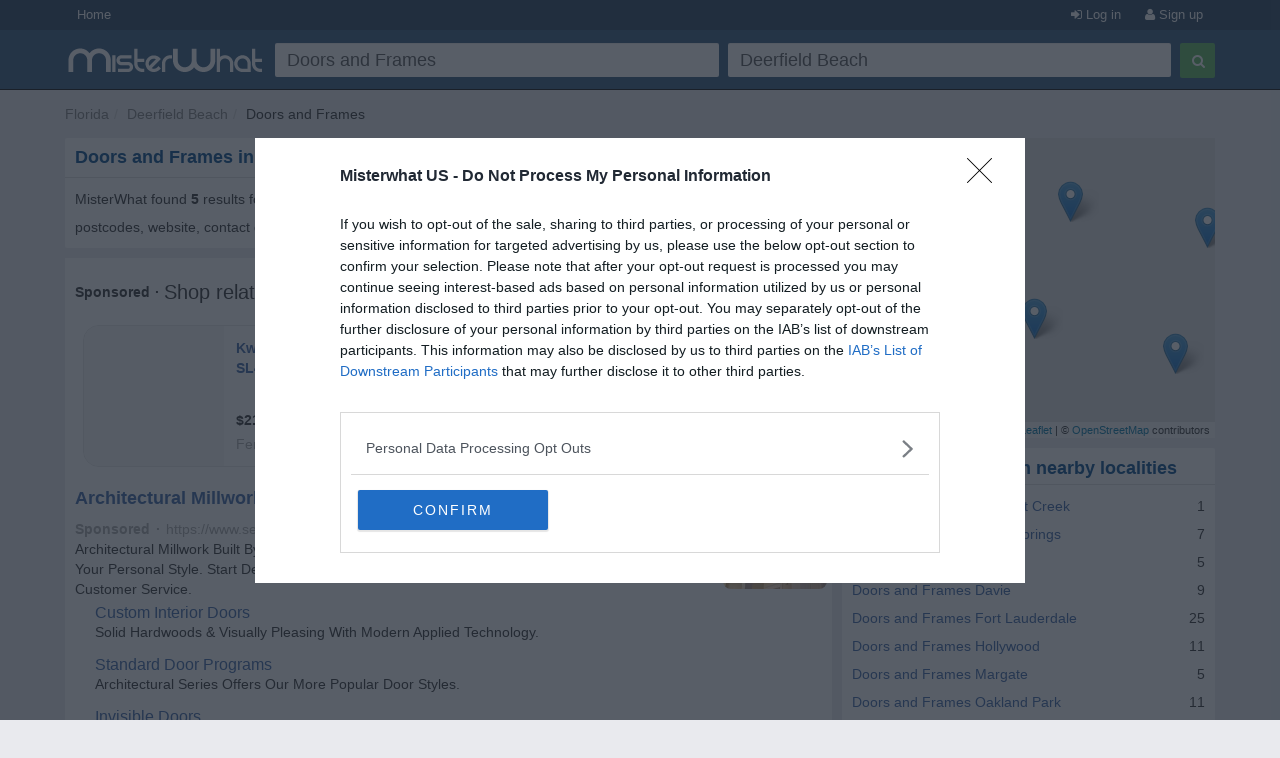

--- FILE ---
content_type: text/html; charset=utf-8
request_url: https://www.misterwhat.com/deerfield-beach/doors-and-frames
body_size: 5638
content:
<!DOCTYPE html PUBLIC "-//W3C//DTD XHTML 1.0 Transitional//EN" "https://www.w3.org/TR/xhtml1/DTD/xhtml1-transitional.dtd">
<html xmlns="https://www.w3.org/1999/xhtml" xmlns:fb="https://www.facebook.com/2008/fbml" xmlns:og="https://opengraphprotocol.org/schema/">
<head>
    <link href="//s3-eu-west-1.amazonaws.com/cdn.misterwhat.com/apple-touch-icon.png" rel="apple-touch-icon" />
    <link href="//s3-eu-west-1.amazonaws.com/cdn.misterwhat.com/apple-touch-icon-76x76.png" rel="apple-touch-icon" sizes="76x76" />
    <link href="//s3-eu-west-1.amazonaws.com/cdn.misterwhat.com/apple-touch-icon-120x120.png" rel="apple-touch-icon" sizes="120x120" />
    <link href="//s3-eu-west-1.amazonaws.com/cdn.misterwhat.com/apple-touch-icon-152x152.png" rel="apple-touch-icon" sizes="152x152" />
    <link href="//s3-eu-west-1.amazonaws.com/cdn.misterwhat.com/images/favicon.ico" rel="shortcut icon" type="image/x-icon" />    
    
     
            <script>!function(){var e=window.location.hostname,t=document.createElement("script"),a=document.getElementsByTagName("script")[0],i="https://cmp.inmobi.com".concat("/choice/","pRRGuSxs54qRF","/",e,"/choice.js?tag_version=V3"),s=0;t.async=!0,t.type="text/javascript",t.src=i,a.parentNode.insertBefore(t,a),!function e(){for(var t,a="__tcfapiLocator",i=[],s=window;s;){try{if(s.frames[a]){t=s;break}}catch(n){}if(s===window.top)break;s=s.parent}t||(!function e(){var t=s.document,i=!!s.frames[a];if(!i){if(t.body){var n=t.createElement("iframe");n.style.cssText="display:none",n.name=a,t.body.appendChild(n)}else setTimeout(e,5)}return!i}(),s.__tcfapi=function e(){var t,a=arguments;if(!a.length)return i;if("setGdprApplies"===a[0])a.length>3&&2===a[2]&&"boolean"==typeof a[3]&&(t=a[3],"function"==typeof a[2]&&a[2]("set",!0));else if("ping"===a[0]){var s={gdprApplies:t,cmpLoaded:!1,cmpStatus:"stub"};"function"==typeof a[2]&&a[2](s)}else"init"===a[0]&&"object"==typeof a[3]&&(a[3]=Object.assign(a[3],{tag_version:"V3"})),i.push(a)},s.addEventListener("message",function e(t){var a="string"==typeof t.data,i={};try{i=a?JSON.parse(t.data):t.data}catch(s){}var n=i.__tcfapiCall;n&&window.__tcfapi(n.command,n.version,function(e,i){var s={__tcfapiReturn:{returnValue:e,success:i,callId:n.callId}};a&&(s=JSON.stringify(s)),t&&t.source&&t.source.postMessage&&t.source.postMessage(s,"*")},n.parameter)},!1))}();var n=function(){var e=arguments;typeof window.__uspapi!==n&&setTimeout(function(){void 0!==window.__uspapi&&window.__uspapi.apply(window.__uspapi,e)},500)},p=function(){s++,window.__uspapi===n&&s<3?console.warn("USP is not accessible"):clearInterval(r)};if(void 0===window.__uspapi){window.__uspapi=n;var r=setInterval(p,6e3)}}();</script>
    
    <meta name="viewport" content="width=device-width, initial-scale=1, maximum-scale=1, user-scalable=0">
    <meta name="keywords" content="" />
    <meta name="description" content="Doors and Frames in Deerfield Beach - Florida, FL - Find what you need now!" />
    
    <meta http-equiv="content-language" content="en"/>
    <meta http-equiv="Content-Type" content="text/html; charset=UTF-8" />
    <meta http-equiv="X-UA-Compatible" content="IE=edge"> 
 
   
    <title>Doors and Frames in Deerfield Beach - Florida - Phone, Address, Postcode, Useful Information - MisterWhat </title>
    
    
    <!-- Bootstrap -->
    <link href="//www.misterwhat.com/css/bootstrap.css" rel="stylesheet" media="screen">   
    <link href="//netdna.bootstrapcdn.com/font-awesome/3.2.1/css/font-awesome.min.css" rel="stylesheet">
    <!--[if IE 7]>
	<link rel="stylesheet" href="//www.misterwhat.com/css/font-awesome-ie7.min.css">
    <![endif]-->
    <link media="all" type="text/css" href="//www.misterwhat.com/css/css.php?ver=3.4" rel="stylesheet" />
    


    <script type="text/javascript" charset="utf-8">   
  (function(i,s,o,g,r,a,m){i['GoogleAnalyticsObject']=r;i[r]=i[r]||function(){
  (i[r].q=i[r].q||[]).push(arguments)},i[r].l=1*new Date();a=s.createElement(o),
  m=s.getElementsByTagName(o)[0];a.async=1;a.src=g;m.parentNode.insertBefore(a,m)
  })(window,document,'script','//www.google-analytics.com/analytics.js','ga');ga('set', 'anonymizeIp', true);ga('create', 'UA-7273410-17', 'misterwhat.com');ga('send', 'pageview');
    
    (function(G,o,O,g,L,e){G[g]=G[g]||function(){(G[g]['q']=G[g]['q']||[]).push(arguments)},G[g]['t']=1*new Date;L=o.createElement(O),e=o.getElementsByTagName(O)[0];L.async=1;L.src='//www.google.com/adsense/search/async-ads.js';
    e.parentNode.insertBefore(L,e)})(window,document,'script','_googCsa');
  
    </script>
   
</head>

<body id="cat" class="">

<header id="topHead" class="navbar navbar-inverse navbar-fixed-top blue" role="navigation">
    <section id="topMenu" class="hidden-xs" style="height:30px; background:#26425E;margin-bottom:5px">
    <div class="container" style="color:white"> 
      <a href="/" class="btn btn-blue btn-blue-top left">Home</a><a  href="/user/register" rel="nofollow"
		  class="btn btn-blue btn-blue-top right"><i class="icon-user"></i> Sign up</a>
		<a href="/user/login?&ref=%2F%2Fwww.misterwhat.com%2Fdeerfield-beach%2Fdoors-and-frames"
		 rel="nofollow" class="btn btn-blue btn-blue-top right"><i class="icon-signin"></i> Log in</a>    </div>
    </section>
    <div class="container">
        <div class="navbar-header">
          <button type="button" class="navbar-toggle label-success" data-toggle="collapse" data-target=".navbar-search"><span class="sr-only">Toggle Search</span><i class="icon-search"></i></button>
	  <button type="button" class="navbar-toggle label-success" data-toggle="collapse" data-target=".navbar-user"><span class="sr-only">Toggle navigation</span><i class="icon-reorder"></i></button>
	   <a class="navbar-brand visible-xs" href="//www.misterwhat.com"><img alt="MisterWhat" class="nav-logo" src="//s3.amazonaws.com/us-cdn.misterwhat.com/images/mw-200x30.png"></a>  
        </div>
        <div class="navbar-collapse navbar-search collapse navbarMenu" >
	    <div class="hidden-xs">
		<div class="header-left">
		    <a  class="nav-logo" href="//www.misterwhat.com"><img alt="MisterWhat" src="//s3.amazonaws.com/us-cdn.misterwhat.com/images/mw-200x30.png"></a>  
		</div>
		<div class="header-right">
		    
	<style>
		.form-wrap .icon-remove-sign { color: #999; display: none; font-size: 21px; position: absolute; right: 15px; top: 7px; cursor: pointer; } 
		.form-wrap .inpwrap { position: relative; }
	</style>	
	<div class="form-wrap">
	<form class="navbar-form navbar-right" role="form" action="//www.misterwhat.com/search" method="get" id="formsearch">
        <div class="form-left">
            <div class="input-wrap">
                <table class="table-form">
                    <tr>
                        <td>
			 <div class="inpwrap">
                            <input type="text" name="what" placeholder="What?" class="input-form form-control" id="what" value="Doors and Frames"><i class="icon-remove-sign"></i>
                         </div>
                        </td>
                        <td>
			 <div class="inpwrap">
                           <input type="text" name="where" placeholder="Where?" class="input-form form-control " id="where" value="Deerfield Beach"><i class="icon-remove-sign"></i>
                         </div>
                        </td>
                        
                    </tr>            
                </table>
            </div>
        </div>
        <div class="form-right">
            <button type="submit" class="btn btn-success"><i class="icon-search"></i></button>
        </div>
	</form>
    </div>		</div>
	    </div>
	    <div class="visible-xs">
		
	<div class="form-xs">
	<form role="form" action="//www.misterwhat.com/search" method="get" >
	    <div class="form-group">
		<input type="text" name="what" placeholder="What?" class="form-control" value="Doors and Frames">
	    </div>
	    <div class="form-group">
		<input type="text" name="where" placeholder="Where?" class="form-control" value="Deerfield Beach">
	    </div>
	    <div class="form-group">
		<button type="submit" class="btn btn-success"><i class="icon-search"></i></button>
	    </div>
	</form>
	</div>
		    </div>
        </div>
	<div class="navbar-collapse navbar-user collapse navbarMenu">
	    <div class="visible-xs">
		<div class="pad text-center">
		<a href="/user/login?ref=%2F%2Fwww.misterwhat.com%2Fdeerfield-beach%2Fdoors-and-frames" rel="nofollow">Log in</a> &nbsp;
             <a  href="/user/register" rel="nofollow"><button class="btn btn-success"><b>Sign up</b></button></a>		</div>
	    </div>
	</div>
    </div>
</header>

<div class="container">
   <div class="navbar-collapse collapse navbar-user-big" >
	   <div class="row">
	       <ul class="breadcrumb  navbar-left" itemscope itemtype="//schema.org/WebPage">
		   <li><span itemprop="breadcrumb"><a data-skpa="1" href="//www.misterwhat.com/fl" title="Florida">Florida</a></span></li><li><span itemprop="breadcrumb"><a data-skpa="1" href="/deerfield-beach" title="Deerfield Beach">Deerfield Beach</a></span></li><li><span itemprop="breadcrumb">Doors and Frames</span></li>
	       </ul>
	       
	   </div>
   </div>
</div><section class="container">	
	<div class="col-md-8 col-main" role="main">
	    <div class="box"  ><div class="roundTop box_blue"><h1>Doors and Frames in Deerfield Beach</h1></div><div class="roundBottom box_gray">MisterWhat found <b>5</b> results for <b>Doors and Frames</b> in <b>Deerfield Beach</b>. Find phone numbers, addresses, maps, postcodes, website, contact details and other useful information.<div class="linecl"></div></div></div><div class="afscont" ><div class="box nopadding"  ><div class="roundAll box_gray"><div id="afs1cont" class="box-company"><span class="compListBox"><div id="afs1"></div></span></div><div class="linecl"></div></div></div></div><div class="listwrapper"><div class="afscont" ><div class="box nopadding"  ><div class="roundAll box_gray"><div id="afs1cont" class="box-company"><span class="compListBox"><div id="afs1"></div></span></div><div class="linecl"></div></div></div></div><div class="box nopadding"  ><div class="roundAll box_gray"><div class="box-company" itemscope itemtype="//schema.org/LocalBusiness"><div class="hidden-xxs"><a href="https://www.misterwhat.com/deerfield-builders-supply-d2WXt75xPXo"><i class="icon-building icon-3x bphoto"></i></a></div><span class="compListBox">
				<a class="compName" href="https://www.misterwhat.com/deerfield-builders-supply-d2WXt75xPXo" title="Deerfield Builders Supply, Deerfield Beach"  itemprop="name">Deerfield Builders Supply</a><br/>
				<span itemscope itemtype="//schema.org/PostalAddress"  itemprop="address"><meta content="US" itemprop="addressCountry"><span itemprop="streetAddress">77 SE 2nd Ave</span><br/> <span itemprop="addressLocality">Deerfield Beach</span>,  <span itemprop="postalCode">33441</span></span>
				<div class="linecl"></div>
			 </span></div>
<div class="linecl"></div></div></div><div class="box nopadding"  ><div class="roundAll box_gray"><div class="box-company" itemscope itemtype="//schema.org/LocalBusiness"><div class="hidden-xxs"><a href="https://www.misterwhat.com/boca-raton-development-corp-3KZBcU6KzpU"><i class="icon-building icon-3x bphoto"></i></a></div><span class="compListBox">
				<a class="compName" href="https://www.misterwhat.com/boca-raton-development-corp-3KZBcU6KzpU" title="Boca Raton Development Corp, Deerfield Beach"  itemprop="name">Boca Raton Development Corp</a><br/>
				<span itemscope itemtype="//schema.org/PostalAddress"  itemprop="address"><meta content="US" itemprop="addressCountry"><span itemprop="streetAddress">1500 NW 3rd St</span><br/> <span itemprop="addressLocality">Deerfield Beach</span>,  <span itemprop="postalCode">33442</span></span>
				<div class="linecl"></div>
			 </span></div>
<div class="linecl"></div></div></div><div class="box nopadding"  ><div class="roundAll box_gray"><div class="box-company" itemscope itemtype="//schema.org/LocalBusiness"><div class="hidden-xxs"><a href="https://www.misterwhat.com/al-s-quality-shower-doors-0QMmgf3bRRE"><i class="icon-building icon-3x bphoto"></i></a></div><span class="compListBox">
				<a class="compName" href="https://www.misterwhat.com/al-s-quality-shower-doors-0QMmgf3bRRE" title="Al's Quality Shower Doors, Deerfield Beach"  itemprop="name">Al's Quality Shower Doors</a><br/>
				<span itemscope itemtype="//schema.org/PostalAddress"  itemprop="address"><meta content="US" itemprop="addressCountry"><span itemprop="streetAddress">1044 S Military Trl</span><br/> <span itemprop="addressLocality">Deerfield Beach</span>,  <span itemprop="postalCode">33442</span></span>
				<div class="linecl"></div>
			 </span></div>
<div class="linecl"></div></div></div><div class="box nopadding"  ><div class="roundAll box_gray"><div class="box-company" itemscope itemtype="//schema.org/LocalBusiness"><div class="hidden-xxs"><a href="https://www.misterwhat.com/clearview-windows-doors-QzzTQihmCgg"><i class="icon-building icon-3x bphoto"></i></a></div><span class="compListBox">
				<a class="compName" href="https://www.misterwhat.com/clearview-windows-doors-QzzTQihmCgg" title="Clearview Windows & Doors, Deerfield Beach"  itemprop="name">Clearview Windows & Doors</a><br/>
				<span itemscope itemtype="//schema.org/PostalAddress"  itemprop="address"><meta content="US" itemprop="addressCountry"><span itemprop="streetAddress">727 NW 41st Ter</span><br/> <span itemprop="addressLocality">Deerfield Beach</span>,  <span itemprop="postalCode">33442</span></span>
				<div class="linecl"></div>
			 </span></div>
<div class="linecl"></div></div></div><div class="box nopadding"  ><div class="roundAll box_gray"><div class="box-company" itemscope itemtype="//schema.org/LocalBusiness"><div class="hidden-xxs"><a href="https://www.misterwhat.com/elegant-door-molding-inc-AQS3TM5RIwY"><i class="icon-building icon-3x bphoto"></i></a></div><span class="compListBox">
				<a class="compName" href="https://www.misterwhat.com/elegant-door-molding-inc-AQS3TM5RIwY" title="Elegant Door & Molding Inc, Deerfield Beach"  itemprop="name">Elegant Door & Molding Inc</a><br/>
				<span itemscope itemtype="//schema.org/PostalAddress"  itemprop="address"><meta content="US" itemprop="addressCountry"><span itemprop="streetAddress">1601 SW 1st Way</span><br/> <span itemprop="addressLocality">Deerfield Beach</span>,  <span itemprop="postalCode">33441</span></span>
				<div class="linecl"></div>
			 </span></div>
<div class="linecl"></div></div></div></div><div class="box nopadding"  ><div class="roundTop box_blue"><h2>Related results</h2></div><div class="roundBottom box_no"><div class="listwrapper"><div class="box nopadding"  ><div class="roundAll box_gray"><div class="box-company" itemscope itemtype="//schema.org/LocalBusiness"><div class="hidden-xxs"><a href="https://www.misterwhat.com/citi-quiet-window-swtjIVFamH8"><i class="icon-building icon-3x bphoto"></i></a></div><span class="compListBox">
				<a class="compName" href="https://www.misterwhat.com/citi-quiet-window-swtjIVFamH8" title="Citi Quiet Window, Deerfield Beach"  itemprop="name">Citi Quiet Window</a><br/>
				<span itemscope itemtype="//schema.org/PostalAddress"  itemprop="address"><meta content="US" itemprop="addressCountry"><span itemprop="streetAddress">702 S Federal Hwy</span><br/> <span itemprop="addressLocality">Deerfield Beach</span>,  <span itemprop="postalCode">33441</span></span>
				<div class="linecl"></div>
			 </span></div>
<div class="linecl"></div></div></div><div class="box nopadding"  ><div class="roundAll box_gray"><div class="box-company" itemscope itemtype="//schema.org/LocalBusiness"><div class="hidden-xxs"><a href="https://www.misterwhat.com/the-blind-factor-3FBslnLRamE"><i class="icon-building icon-3x bphoto"></i></a></div><span class="compListBox">
				<a class="compName" href="https://www.misterwhat.com/the-blind-factor-3FBslnLRamE" title="The Blind Factor, Deerfield Beach"  itemprop="name">The Blind Factor</a><br/>
				<span itemscope itemtype="//schema.org/PostalAddress"  itemprop="address"><meta content="US" itemprop="addressCountry"><span itemprop="streetAddress">3368 W Hillsboro Blvd</span><br/> <span itemprop="addressLocality">Deerfield Beach</span>,  <span itemprop="postalCode">33442</span></span>
				<div class="linecl"></div>
			 </span></div>
<div class="linecl"></div></div></div><div class="box nopadding"  ><div class="roundAll box_gray"><div class="box-company" itemscope itemtype="//schema.org/LocalBusiness"><div class="hidden-xxs"><a href="https://www.misterwhat.com/chapman-glass-inc-BWU4i1b9ZkU"><i class="icon-building icon-3x bphoto"></i></a></div><span class="compListBox">
				<a class="compName" href="https://www.misterwhat.com/chapman-glass-inc-BWU4i1b9ZkU" title="Chapman Glass Inc, Deerfield Beach"  itemprop="name">Chapman Glass Inc</a><br/>
				<span itemscope itemtype="//schema.org/PostalAddress"  itemprop="address"><meta content="US" itemprop="addressCountry"><span itemprop="streetAddress">105 SE 7th St # 7</span><br/> <span itemprop="addressLocality">Deerfield Beach</span>,  <span itemprop="postalCode">33441</span></span>
				<div class="linecl"></div>
			 </span></div>
<div class="linecl"></div></div></div><div class="box nopadding"  ><div class="roundAll box_gray"><div class="box-company" itemscope itemtype="//schema.org/LocalBusiness"><div class="hidden-xxs"><a href="https://www.misterwhat.com/contiental-glass-systems-xW4t1au59nY"><i class="icon-building icon-3x bphoto"></i></a></div><span class="compListBox">
				<a class="compName" href="https://www.misterwhat.com/contiental-glass-systems-xW4t1au59nY" title="Contiental Glass Systems, Deerfield Beach"  itemprop="name">Contiental Glass Systems</a><br/>
				<span itemscope itemtype="//schema.org/PostalAddress"  itemprop="address"><meta content="US" itemprop="addressCountry"><span itemprop="streetAddress">3500 SW 15th St</span><br/> <span itemprop="addressLocality">Deerfield Beach</span>,  <span itemprop="postalCode">33442</span></span>
				<div class="linecl"></div>
			 </span></div>
<div class="linecl"></div></div></div></div><div class="afscont" ><div class="box nopadding"  ><div class="roundAll box_gray"><div id="afs2cont" class="box-company"><span class="compListBox"><div id="afs2"></div></span></div><div class="linecl"></div></div></div></div><div class="linecl"></div></div></div>	</div>
	<div class="col-md-4 col-right" role="complementary">
	    <link rel="stylesheet" href="//cdnjs.cloudflare.com/ajax/libs/leaflet/1.2.0/leaflet.css" />
        <script src="//cdnjs.cloudflare.com/ajax/libs/leaflet/1.2.0/leaflet.js"></script>
        <div id="map" style="height:300px;margin-bottom:10px"></div><div class="box"  ><div class="roundTop box_blue">Doors and Frames in nearby localities</div><div class="roundBottom box_gray"><div class="row"><div class="col-xs-12"><a href="/coconut-creek/doors-and-frames">Doors and Frames Coconut Creek</a> <span class="right">1</span></div><div class="col-xs-12"><a href="/coral-springs/doors-and-frames">Doors and Frames Coral Springs</a> <span class="right">7</span></div><div class="col-xs-12"><a href="/dania/doors-and-frames">Doors and Frames Dania</a> <span class="right">5</span></div><div class="col-xs-12"><a href="/davie/doors-and-frames">Doors and Frames Davie</a> <span class="right">9</span></div><div class="col-xs-12"><a href="/fort-lauderdale/doors-and-frames">Doors and Frames Fort Lauderdale</a> <span class="right">25</span></div><div class="col-xs-12"><a href="/hollywood/doors-and-frames">Doors and Frames Hollywood</a> <span class="right">11</span></div><div class="col-xs-12"><a href="/margate/doors-and-frames">Doors and Frames Margate</a> <span class="right">5</span></div><div class="col-xs-12"><a href="/oakland-park/doors-and-frames">Doors and Frames Oakland Park</a> <span class="right">11</span></div><div class="col-xs-12"><a href="/plantation/doors-and-frames">Doors and Frames Plantation</a> <span class="right">7</span></div><div class="col-xs-12"><a href="/pompano-beach/doors-and-frames">Doors and Frames Pompano Beach</a> <span class="right">29</span></div></div><div class="linecl"></div></div></div><div class="box"  ><div class="roundTop box_blue">Related Categories</div><div class="roundBottom box_gray"><a data-skpa="1" href="/deerfield-beach/windows">Windows Deerfield Beach</a><br><a data-skpa="1" href="/deerfield-beach/garage-doors">Garage Doors Deerfield Beach</a><br><a data-skpa="1" href="/deerfield-beach/home-center">Home Center Deerfield Beach</a><br><a data-skpa="1" href="/deerfield-beach/door-repair">Door Repair Deerfield Beach</a><br><a data-skpa="1" href="/deerfield-beach/building-materials">Building Materials Deerfield Beach</a><br><div class="linecl"></div></div></div><a href="//www.misterwhat.com/user/register?ref=%2Fcompany%2Fsearch" onclick="tol(this, 'Register now banner','/user/register'); return false;" rel="nofollow" style=" border-radius: 2px;display: block;overflow: hidden;"><img src="//s3.amazonaws.com/us-cdn.misterwhat.com/images/register-now.png" style="border:0;width:100%" /></a><div class="space"></div>	</div>
    
        
</section> 

<footer>
    <div class="container">
	<p class="text-muted"><div>
	<b>MisterWhat</b> Copyright &copy; 2011-2025 <br/>
	<a href="//www.misterwhat.com/content/about-us">About MisterWhat</a> - 
	<a href="//www.misterwhat.com/content/terms">Terms of use</a> - 
	<a href="//www.misterwhat.com/content/privacy">Privacy policy</a> - 
	<a href="//www.misterwhat.com/content/faq">FAQ</a></div></p>
    </div>
</footer>

<div id="cookie-wrap"></div>
<script type="text/javascript" src="//www.google.com/jsapi"></script><script type="text/javascript" charset="utf-8"></script><script type="text/javascript" src="//www.misterwhat.com/js/js.php?ver=3.0"></script>
<!-- script src="/js/jquery.glide.min.js"></script -->
<script type="text/javascript">function checkCsa(id,loaded) {if ( loaded ) {$('#' + id + 'cont').css('padding','5px').find('.iconads').show();}}var pageOptions = {'pubId': 'pub-2783404698413455','query': 'Doors and Frames','channel': '4582181461','hl': 'en','adPage': 1,'adLoadedCallback': checkCsa,'styleId': '6319228291'};var afscont = {'container': 'afs1','maxTop': 3,'width': 'auto'};var afscont2 = {'container': 'afs2','width': 'auto','number' : 2};_googCsa('ads', pageOptions, afscont, afscont2);
function clickMap(){window.open("/deerfield-beach/doors-and-frames/map","_blank")};var map = L.map("map",{zoomControl:false, dragging:false, scrollWheelZoom:false}).setView([26.3172440,-80.1003950], 12);var markers = new Array();markers.push(L.marker([26.3172440,-80.1003950]).addTo(map));markers.push(L.marker([26.3213200,-80.1239700]).addTo(map));markers.push(L.marker([26.3032100,-80.1301000]).addTo(map));markers.push(L.marker([26.3243770,-80.1616440]).addTo(map));markers.push(L.marker([26.2979350,-80.1059300]).addTo(map));var group = new L.featureGroup(markers);map.fitBounds(group.getBounds());L.tileLayer("//{s}.tile.openstreetmap.org/{z}/{x}/{y}.png", {attribution: "&copy; <a href=\"//osm.org/copyright\">OpenStreetMap</a> contributors"}).addTo(map);map.on("click", clickMap);$(".leaflet-container").css("cursor","pointer");$(".leaflet-marker-icon").click(clickMap);
$(".inpwrap").mouseenter(function() { $(this).find("i").show(); }) .mouseleave(function() { $(this).find("i" ).hide(); });
$(".inpwrap .icon-remove-sign").live("click",function(){$(this).parent().find("input").val("").focus()});


</script>
<script>if(self!=top){ top.location = self.location;}</script>
</body>
</html>


--- FILE ---
content_type: text/html; charset=UTF-8
request_url: https://syndicatedsearch.goog/afs/ads?sjk=zKXGNazbRz%2BNO0wdZixZNw%3D%3D&psid=6319228291&adpage=1&channel=4582181461&iab_gdprApplies=false&client=pub-2783404698413455&q=Doors%20and%20Frames&r=m&hl=en&cpp=3&type=0&oe=UTF-8&ie=UTF-8&fexp=21404%2C17300000%2C17301437%2C17301438%2C17301442%2C17301548%2C17301266%2C72717108%2C73110182%2C17301559&format=p3%7Cn2&ad=n2p3&nocache=1141764745499626&num=0&output=uds_ads_only&v=3&bsl=10&pac=0&u_his=2&u_tz=0&dt=1764745499652&u_w=1280&u_h=720&biw=1280&bih=720&psw=1280&psh=1488&frm=0&uio=--&cont=afs1%7Cafs2&drt=0&jsid=csa&jsv=830884147&rurl=https%3A%2F%2Fwww.misterwhat.com%2Fdeerfield-beach%2Fdoors-and-frames
body_size: 17776
content:
<!doctype html><html lang="en"> <head> <style id="ssr-boilerplate">body{-webkit-text-size-adjust:100%; font-family:arial,sans-serif; margin:0;}.div{-webkit-box-flex:0 0; -webkit-flex-shrink:0; flex-shrink:0;max-width:100%;}.span:last-child, .div:last-child{-webkit-box-flex:1 0; -webkit-flex-shrink:1; flex-shrink:1;}.a{text-decoration:none; text-transform:none; color:inherit; display:inline-block;}.span{-webkit-box-flex:0 0; -webkit-flex-shrink:0; flex-shrink:0;display:inline-block; overflow:hidden; text-transform:none;}.img{border:none; max-width:100%; max-height:100%;}.i_{display:-ms-flexbox; display:-webkit-box; display:-webkit-flex; display:flex;-ms-flex-align:start; -webkit-box-align:start; -webkit-align-items:flex-start; align-items:flex-start;box-sizing:border-box; overflow:hidden;}.v_{-webkit-box-flex:1 0; -webkit-flex-shrink:1; flex-shrink:1;}.j_>span:last-child, .j_>div:last-child, .w_, .w_:last-child{-webkit-box-flex:0 0; -webkit-flex-shrink:0; flex-shrink:0;}.l_{-ms-overflow-style:none; scrollbar-width:none;}.l_::-webkit-scrollbar{display:none;}.s_{position:relative; display:inline-block;}.u_{position:absolute; top:0; left:0; height:100%; background-repeat:no-repeat; background-size:auto 100%;}.t_{display:block;}.r_{display:-ms-flexbox; display:-webkit-box; display:-webkit-flex; display:flex;-ms-flex-align:center; -webkit-box-align:center; -webkit-align-items:center; align-items:center;-ms-flex-pack:center; -webkit-box-pack:center; -webkit-justify-content:center; justify-content:center;}.q_{box-sizing:border-box; max-width:100%; max-height:100%; overflow:hidden;display:-ms-flexbox; display:-webkit-box; display:-webkit-flex; display:flex;-ms-flex-align:center; -webkit-box-align:center; -webkit-align-items:center; align-items:center;-ms-flex-pack:center; -webkit-box-pack:center; -webkit-justify-content:center; justify-content:center;}.n_{text-overflow:ellipsis; white-space:nowrap;}.p_{-ms-flex-negative:1; max-width: 100%;}.m_{overflow:hidden;}.o_{white-space:nowrap;}.x_{cursor:pointer;}.y_{display:none; position:absolute; z-index:1;}.k_>div:not(.y_) {display:-webkit-inline-box; display:-moz-inline-box; display:-ms-inline-flexbox; display:-webkit-inline-flex; display:inline-flex; vertical-align:middle;}.k_.topAlign>div{vertical-align:top;}.k_.centerAlign>div{vertical-align:middle;}.k_.bottomAlign>div{vertical-align:bottom;}.k_>span, .k_>a, .k_>img, .k_{display:inline; vertical-align:middle;}.si101:nth-of-type(5n+1) > .si141{border-left: #1f8a70 7px solid;}.rssAttrContainer ~ .si101:nth-of-type(5n+2) > .si141{border-left: #1f8a70 7px solid;}.si101:nth-of-type(5n+3) > .si141{border-left: #bedb39 7px solid;}.rssAttrContainer ~ .si101:nth-of-type(5n+4) > .si141{border-left: #bedb39 7px solid;}.si101:nth-of-type(5n+5) > .si141{border-left: #ffe11a 7px solid;}.rssAttrContainer ~ .si101:nth-of-type(5n+6) > .si141{border-left: #ffe11a 7px solid;}.si101:nth-of-type(5n+2) > .si141{border-left: #fd7400 7px solid;}.rssAttrContainer ~ .si101:nth-of-type(5n+3) > .si141{border-left: #fd7400 7px solid;}.si101:nth-of-type(5n+4) > .si141{border-left: #004358 7px solid;}.rssAttrContainer ~ .si101:nth-of-type(5n+5) > .si141{border-left: #004358 7px solid;}.z_{cursor:pointer;}.si130{display:inline; text-transform:inherit;}.flexAlignStart{-ms-flex-align:start; -webkit-box-align:start; -webkit-align-items:flex-start; align-items:flex-start;}.flexAlignBottom{-ms-flex-align:end; -webkit-box-align:end; -webkit-align-items:flex-end; align-items:flex-end;}.flexAlignCenter{-ms-flex-align:center; -webkit-box-align:center; -webkit-align-items:center; align-items:center;}.flexAlignStretch{-ms-flex-align:stretch; -webkit-box-align:stretch; -webkit-align-items:stretch; align-items:stretch;}.flexJustifyStart{-ms-flex-pack:start; -webkit-box-pack:start; -webkit-justify-content:flex-start; justify-content:flex-start;}.flexJustifyCenter{-ms-flex-pack:center; -webkit-box-pack:center; -webkit-justify-content:center; justify-content:center;}.flexJustifyEnd{-ms-flex-pack:end; -webkit-box-pack:end; -webkit-justify-content:flex-end; justify-content:flex-end;}</style>  <style>.si101{background-color:#ffffff;font-family:Arial,arial,sans-serif;font-size:14px;line-height:20px;padding-bottom:5px;padding-left:0px;padding-right:0px;padding-top:11px;color:#333333;}.si32{width:100%; -ms-flex-negative:1;-webkit-box-flex:1 0; -webkit-flex-shrink:1; flex-shrink:1;}.si33{width:100%; -ms-flex-negative:1;-webkit-box-flex:1 0; -webkit-flex-shrink:1; flex-shrink:1;}.si39{margin-bottom:8px;margin-right:8px;}.si27{font-weight:700;font-family:Arial,arial,sans-serif;font-size:18px;line-height:25px;color:#3b65a6;width:100%; -ms-flex-negative:1;-webkit-box-flex:1 0; -webkit-flex-shrink:1; flex-shrink:1;}.si27:hover{text-decoration:underline;}.si36{height:100%;width:100%; -ms-flex-negative:1;-webkit-box-flex:1 0; -webkit-flex-shrink:1; flex-shrink:1;}.si34{margin-bottom:0px;}.si42{width:100%; -ms-flex-negative:1;-webkit-box-flex:1 0; -webkit-flex-shrink:1; flex-shrink:1;}.si93{width:100%; -ms-flex-negative:1;-webkit-box-flex:1 0; -webkit-flex-shrink:1; flex-shrink:1;}.si28{font-family:Arial,arial,sans-serif;font-size:14px;color:#aaaaaa;}.si92{padding-right:8px;width:100%; -ms-flex-negative:1;-webkit-box-flex:1 0; -webkit-flex-shrink:1; flex-shrink:1;}.si29{font-family:Arial,arial,sans-serif;font-size:14px;line-height:20px;max-width:600px;color:#333333;}.si96{margin-top:6px;}.si94{margin-right:8px;}.si90{margin-top:6px;}.si35{margin-left:20px;}.si38{height:100%;}.si37{height:100%;}.si1{color:#70757a;}.si5{border-radius:8px;}.si11{font-family:Arial,arial,sans-serif;font-size:14px;color:#70757a;}.si14{margin-left:0px;margin-top:10px;}.si15{font-family:Arial,arial,sans-serif;font-size:15px;line-height:25px;color:#3b65a6;}.si15:hover{text-decoration:underline;}.si17{font-weight:400;font-size:14px;margin-bottom:2px;}.si18{color:#3b65a6;}.si18:hover{text-decoration:underline;}.si19{color:#222222;}.si20{font-family:Arial,arial,sans-serif;color:#aaaaaa;}.si21{font-weight:400;border-radius:4px;border:1px solid #DADCE0;font-family:Arial,arial,sans-serif;font-size:15px;max-height:55px;margin-bottom:10px;margin-left:1px;margin-right:2px;margin-top:10px;padding-bottom:7px;padding-left:5px;padding-right:5px;padding-top:7px;color:#3b65a6;}.si21:hover{text-decoration:underline;}.si22{padding-bottom:3px;padding-left:3px;padding-right:3px;padding-top:3px;}.si23{height:12px;margin-left:5px;width:12px;}.si69{max-width:104px;margin-left:8px;}.si70{padding-bottom:14px;padding-left:20px;padding-right:20px;padding-top:0px;}.si71{font-family:Arial,arial,sans-serif;font-size:16px;line-height:20px;color:#3b65a6;}.si71:hover{text-decoration:underline;}.si102{border-radius:8px;}.si128{height:1px;width:100%; -ms-flex-negative:1;-webkit-box-flex:1 0; -webkit-flex-shrink:1; flex-shrink:1;}div>div.si128:last-child{display:none;}.si130{font-weight:700;}.si148{padding-right:0px;}.si149{height:18px;padding-left:8px;width:30px;}.si179{border-radius:8px;max-height:231px;max-width:440px;margin-bottom:12px;margin-top:12px;}.si179 > .aa_{background-color:#000000; opacity:0.02999999932944775; bottom:0; top:0; right:0; left:0; position:absolute;}.si3{font-family:Arial,arial,sans-serif;font-size:14px;line-height:14px;color:#666666;}.si24{color:#aaaaaa;}.si25{font-weight:700;border-radius:3px;font-size:14px;line-height:20px;color:#aaaaaa;}.si26{font-family:Arial,arial,sans-serif;}.si72{font-family:"Helvetica Neue",arial,sans-serif;font-size:14px;line-height:18px;color:#333333;}.adBadgeBullet{font-weight:700;padding-left:6px;padding-right:6px;}.y_{font-weight:400;background-color:#ffffff;border:1px solid #dddddd;font-family:sans-serif,arial,sans-serif;font-size:12px;line-height:12px;padding-bottom:5px;padding-left:5px;padding-right:5px;padding-top:5px;color:#666666;}.si2{padding-right:3px;}.srSpaceChar{width:3px;}.srLink{}.srLink:hover{text-decoration:underline;}.si7{padding-bottom:3px;padding-left:6px;padding-right:4px;}.ctdRatingSpacer{width:3px;}.si16{padding-left:3px;padding-right:3px;}.sitelinksLeftColumn{padding-right:20px;}.sitelinksRightColumn{padding-left:20px;}.exp-sitelinks-container{padding-top:4px;}.priceExtensionChipsExpandoPriceHyphen{margin-left:5px;}.priceExtensionChipsPrice{margin-left:5px;margin-right:5px;}.promotionExtensionOccasion{font-weight:700;}.promotionExtensionLink{}.promotionExtensionLink:hover{text-decoration:underline;}</style> <meta content="NOINDEX, NOFOLLOW" name="ROBOTS"> <meta content="telephone=no" name="format-detection"> <meta content="origin" name="referrer"> <title>Ads by Google</title>   </head> <body>  <div id="adBlock">   <div id="ssrad-master" data-csa-needs-processing="1" data-num-ads="1" class="parent_container"><div class="i_ div si135" style="-ms-flex-direction:column; -webkit-box-orient:vertical; -webkit-flex-direction:column; flex-direction:column;-ms-flex-pack:start; -webkit-box-pack:start; -webkit-justify-content:flex-start; justify-content:flex-start;-ms-flex-align:stretch; -webkit-box-align:stretch; -webkit-align-items:stretch; align-items:stretch;" data-ad-container="1"><div id="e1" class="i_ div clicktrackedAd_js si101" style="-ms-flex-direction:column; -webkit-box-orient:vertical; -webkit-flex-direction:column; flex-direction:column;"><div class="i_ div si32" style="-ms-flex-direction:row; -webkit-box-orient:horizontal; -webkit-flex-direction:row; flex-direction:row;-ms-flex-pack:start; -webkit-box-pack:start; -webkit-justify-content:flex-start; justify-content:flex-start;-ms-flex-align:stretch; -webkit-box-align:stretch; -webkit-align-items:stretch; align-items:stretch;"><div class="i_ div si33" style="-ms-flex-direction:column; -webkit-box-orient:vertical; -webkit-flex-direction:column; flex-direction:column;-ms-flex-pack:start; -webkit-box-pack:start; -webkit-justify-content:flex-start; justify-content:flex-start;-ms-flex-align:stretch; -webkit-box-align:stretch; -webkit-align-items:stretch; align-items:stretch;"><div class="i_ div si39" style="-ms-flex-direction:row; -webkit-box-orient:horizontal; -webkit-flex-direction:row; flex-direction:row;"><a class="p_ si27 a" href="https://syndicatedsearch.goog/aclk?sa=L&amp;pf=1&amp;ai=DChsSEwiTqZul7aCRAxUwRP8BHW9wHOoYACICCAEQBRoCbWQ&amp;co=1&amp;ase=2&amp;gclid=EAIaIQobChMIk6mbpe2gkQMVMET_AR1vcBzqEAAYASAAEgLb_vD_BwE&amp;cid=CAASWuRoFRWQ0rYWGHdxTiCpD5L0YO4B4hRFuSOeaciVSehlNpoiEz3xDNBYZLUiXTZPYvGYxOWkOcn7qIk1UjOP5kY-26cYusA-FaglBb48JKhOn-J8eetNqK8qNA&amp;cce=2&amp;category=acrcp_v1_32&amp;sig=AOD64_1JKMliucn3CfPoTfgLg0lBj6WIOA&amp;q&amp;nis=4&amp;adurl=https://selectcustomdoor.com/architectural_series_poplar_mdf_doors/?gad_source%3D5%26gad_campaignid%3D20759128220%26gclid%3DEAIaIQobChMIk6mbpe2gkQMVMET_AR1vcBzqEAAYASAAEgLb_vD_BwE" data-nb="0" attributionsrc="" data-set-target="1" target="_top"><span data-lines="2" data-truncate="0" class="span" style="display: -webkit-box; -webkit-box-orient: vertical; overflow: hidden; -webkit-line-clamp: 2; ">Architectural Millwork - Architectural Designed <span style='display:inline;text-transform:inherit;' class="si130 span">Doors</span></span></a></div><div class="i_ div si41" style="-ms-flex-direction:row; -webkit-box-orient:horizontal; -webkit-flex-direction:row; flex-direction:row;"><div class="i_ div si36 v_" style="-ms-flex-direction:column; -webkit-box-orient:vertical; -webkit-flex-direction:column; flex-direction:column;-ms-flex-pack:start; -webkit-box-pack:start; -webkit-justify-content:flex-start; justify-content:flex-start;-ms-flex-align:stretch; -webkit-box-align:stretch; -webkit-align-items:stretch; align-items:stretch;"><div class="i_ div si34" style="-ms-flex-direction:row; -webkit-box-orient:horizontal; -webkit-flex-direction:row; flex-direction:row;-ms-flex-pack:start; -webkit-box-pack:start; -webkit-justify-content:flex-start; justify-content:flex-start;-ms-flex-align:center; -webkit-box-align:center; -webkit-align-items:center; align-items:center;-ms-flex-wrap:wrap; -webkit-flex-wrap:wrap; flex-wrap:wrap;"><div class="i_ div si42" style="-ms-flex-direction:row; -webkit-box-orient:horizontal; -webkit-flex-direction:row; flex-direction:row;-ms-flex-pack:start; -webkit-box-pack:start; -webkit-justify-content:flex-start; justify-content:flex-start;-ms-flex-align:center; -webkit-box-align:center; -webkit-align-items:center; align-items:center;"><div class="i_ div si93 v_" style="-ms-flex-direction:row; -webkit-box-orient:horizontal; -webkit-flex-direction:row; flex-direction:row;-ms-flex-pack:start; -webkit-box-pack:start; -webkit-justify-content:flex-start; justify-content:flex-start;-ms-flex-align:center; -webkit-box-align:center; -webkit-align-items:center; align-items:center;"><div class="i_ div si25 w_" style="-ms-flex-direction:row; -webkit-box-orient:horizontal; -webkit-flex-direction:row; flex-direction:row;"><span class="p_  span">Sponsored</span><span class="p_ adBadgeBullet span">·</span></div><a class="m_ n_ si28 a" data-lines="1" data-truncate="0" href="https://syndicatedsearch.goog/aclk?sa=L&amp;pf=1&amp;ai=DChsSEwiTqZul7aCRAxUwRP8BHW9wHOoYACICCAEQBRoCbWQ&amp;co=1&amp;ase=2&amp;gclid=EAIaIQobChMIk6mbpe2gkQMVMET_AR1vcBzqEAAYASAAEgLb_vD_BwE&amp;cid=CAASWuRoFRWQ0rYWGHdxTiCpD5L0YO4B4hRFuSOeaciVSehlNpoiEz3xDNBYZLUiXTZPYvGYxOWkOcn7qIk1UjOP5kY-26cYusA-FaglBb48JKhOn-J8eetNqK8qNA&amp;cce=2&amp;category=acrcp_v1_32&amp;sig=AOD64_1JKMliucn3CfPoTfgLg0lBj6WIOA&amp;q&amp;nis=4&amp;adurl=https://selectcustomdoor.com/architectural_series_poplar_mdf_doors/?gad_source%3D5%26gad_campaignid%3D20759128220%26gclid%3DEAIaIQobChMIk6mbpe2gkQMVMET_AR1vcBzqEAAYASAAEgLb_vD_BwE" data-nb="1" attributionsrc="" data-set-target="1" target="_top">https://www.selectcustom<span style='display:inline;text-transform:inherit;' class="si130 span">door</span>.com/architectural/millwork</a><div class="i_ div w_" style="-ms-flex-direction:row; -webkit-box-orient:horizontal; -webkit-flex-direction:row; flex-direction:row;-ms-flex-pack:center; -webkit-box-pack:center; -webkit-justify-content:center; justify-content:center;-ms-flex-align:center; -webkit-box-align:center; -webkit-align-items:center; align-items:center;"><a href="https://adssettings.google.com/whythisad?source=afs_3p&amp;reasons=[base64]&amp;hl=en&amp;opi=122715837" data-notrack="true" data-set-target="1" target="_top" class="a q_ si149"><img src="https://www.google.com/images/afs/snowman.png" alt="" loading="lazy" class="img" data-pingback-type="wtac"></a></div></div></div></div><div class="i_ div si91" style="-ms-flex-direction:row; -webkit-box-orient:horizontal; -webkit-flex-direction:row; flex-direction:row;"><div class="i_ div si92 v_" style="-ms-flex-direction:column; -webkit-box-orient:vertical; -webkit-flex-direction:column; flex-direction:column;-ms-flex-pack:start; -webkit-box-pack:start; -webkit-justify-content:flex-start; justify-content:flex-start;-ms-flex-align:stretch; -webkit-box-align:stretch; -webkit-align-items:stretch; align-items:stretch;"><span class="p_ si29 span"><span data-lines="4" data-truncate="0" class="span" style="display: -webkit-box; -webkit-box-orient: vertical; overflow: hidden; -webkit-line-clamp: 4; ">Architectural Millwork Built By Skilled Artisans And Craftspeople. Let Your 
Custom <span style='display:inline;text-transform:inherit;' class="si130 span">Door</span> Reflect Your Personal Style. Start Designing With Select Custom <span style='display:inline;text-transform:inherit;' class="si130 span">Door</span>! Huge Selection. Great Customer Service.</span></span></div></div><div class="i_ div exp-sitelinks-container" style="-ms-flex-direction:column; -webkit-box-orient:vertical; -webkit-flex-direction:column; flex-direction:column;"><div class="i_ div si70" style="-ms-flex-direction:column; -webkit-box-orient:vertical; -webkit-flex-direction:column; flex-direction:column;-ms-flex-pack:start; -webkit-box-pack:start; -webkit-justify-content:flex-start; justify-content:flex-start;-ms-flex-align:stretch; -webkit-box-align:stretch; -webkit-align-items:stretch; align-items:stretch;"><a class="m_ n_ si71 a" data-lines="1" data-truncate="0" href="https://syndicatedsearch.goog/aclk?sa=L&amp;pf=1&amp;ai=DChsSEwiTqZul7aCRAxUwRP8BHW9wHOoYACICCAEQCRoCbWQ&amp;co=1&amp;ase=2&amp;gclid=EAIaIQobChMIk6mbpe2gkQMVMET_AR1vcBzqEAAYASABEgI58_D_BwE&amp;cid=CAASWuRoFRWQ0rYWGHdxTiCpD5L0YO4B4hRFuSOeaciVSehlNpoiEz3xDNBYZLUiXTZPYvGYxOWkOcn7qIk1UjOP5kY-26cYusA-FaglBb48JKhOn-J8eetNqK8qNA&amp;cce=2&amp;category=acrcp_v1_32&amp;sig=AOD64_1KCuAmpdf3gsOWozWWNqJYL28fNA&amp;nis=4&amp;adurl=https://selectcustomdoor.com/custom_interior_doors/?gad_source%3D5%26gad_campaignid%3D20759128220%26gclid%3DEAIaIQobChMIk6mbpe2gkQMVMET_AR1vcBzqEAAYASABEgI58_D_BwE" data-nb="6" attributionsrc="" data-set-target="1" target="_top">Custom Interior Doors</a><span data-lines="1" data-truncate="0" class="m_ n_ si72 span">Solid Hardwoods &amp; Visually Pleasing With Modern Applied Technology.</span></div><div class="i_ div si70" style="-ms-flex-direction:column; -webkit-box-orient:vertical; -webkit-flex-direction:column; flex-direction:column;-ms-flex-pack:start; -webkit-box-pack:start; -webkit-justify-content:flex-start; justify-content:flex-start;-ms-flex-align:stretch; -webkit-box-align:stretch; -webkit-align-items:stretch; align-items:stretch;"><a class="m_ n_ si71 a" data-lines="1" data-truncate="0" href="https://syndicatedsearch.goog/aclk?sa=L&amp;pf=1&amp;ai=DChsSEwiTqZul7aCRAxUwRP8BHW9wHOoYACICCAEQEBoCbWQ&amp;co=1&amp;ase=2&amp;gclid=EAIaIQobChMIk6mbpe2gkQMVMET_AR1vcBzqEAAYASACEgJWcvD_BwE&amp;cid=CAASWuRoFRWQ0rYWGHdxTiCpD5L0YO4B4hRFuSOeaciVSehlNpoiEz3xDNBYZLUiXTZPYvGYxOWkOcn7qIk1UjOP5kY-26cYusA-FaglBb48JKhOn-J8eetNqK8qNA&amp;cce=2&amp;category=acrcp_v1_32&amp;sig=AOD64_0d2vwYC2eT-fJdd-L6qekDoKFh1g&amp;nis=4&amp;adurl=https://selectcustomdoor.com/standard_door_programs/?gad_source%3D5%26gad_campaignid%3D20759128220%26gclid%3DEAIaIQobChMIk6mbpe2gkQMVMET_AR1vcBzqEAAYASACEgJWcvD_BwE" data-nb="6" attributionsrc="" data-set-target="1" target="_top">Standard Door Programs</a><span data-lines="1" data-truncate="0" class="m_ n_ si72 span">Architectural Series Offers Our More Popular Door Styles.</span></div><div class="i_ div si70" style="-ms-flex-direction:column; -webkit-box-orient:vertical; -webkit-flex-direction:column; flex-direction:column;-ms-flex-pack:start; -webkit-box-pack:start; -webkit-justify-content:flex-start; justify-content:flex-start;-ms-flex-align:stretch; -webkit-box-align:stretch; -webkit-align-items:stretch; align-items:stretch;"><a class="m_ n_ si71 a" data-lines="1" data-truncate="0" href="https://syndicatedsearch.goog/aclk?sa=L&amp;pf=1&amp;ai=DChsSEwiTqZul7aCRAxUwRP8BHW9wHOoYACICCAEQERoCbWQ&amp;co=1&amp;ase=2&amp;gclid=EAIaIQobChMIk6mbpe2gkQMVMET_AR1vcBzqEAAYASADEgLJcfD_BwE&amp;cid=CAASWuRoFRWQ0rYWGHdxTiCpD5L0YO4B4hRFuSOeaciVSehlNpoiEz3xDNBYZLUiXTZPYvGYxOWkOcn7qIk1UjOP5kY-26cYusA-FaglBb48JKhOn-J8eetNqK8qNA&amp;cce=2&amp;category=acrcp_v1_32&amp;sig=AOD64_1SzUYVOJHYcNMZ7bPEk6Bgii3YGA&amp;nis=4&amp;adurl=https://selectcustomdoor.com/invisible_doors/?gad_source%3D5%26gad_campaignid%3D20759128220%26gclid%3DEAIaIQobChMIk6mbpe2gkQMVMET_AR1vcBzqEAAYASADEgLJcfD_BwE" data-nb="6" attributionsrc="" data-set-target="1" target="_top">Invisible Doors</a><span data-lines="1" data-truncate="0" class="m_ n_ si72 span">Hidden Doors, Secret Ways. The Stuff Of Suspense Novels.</span></div><div class="i_ div si70" style="-ms-flex-direction:column; -webkit-box-orient:vertical; -webkit-flex-direction:column; flex-direction:column;-ms-flex-pack:start; -webkit-box-pack:start; -webkit-justify-content:flex-start; justify-content:flex-start;-ms-flex-align:stretch; -webkit-box-align:stretch; -webkit-align-items:stretch; align-items:stretch;"><a class="m_ n_ si71 a" data-lines="1" data-truncate="0" href="https://syndicatedsearch.goog/aclk?sa=L&amp;pf=1&amp;ai=DChsSEwiTqZul7aCRAxUwRP8BHW9wHOoYACICCAEQFBoCbWQ&amp;co=1&amp;ase=2&amp;gclid=EAIaIQobChMIk6mbpe2gkQMVMET_AR1vcBzqEAAYASAEEgJMR_D_BwE&amp;cid=CAASWuRoFRWQ0rYWGHdxTiCpD5L0YO4B4hRFuSOeaciVSehlNpoiEz3xDNBYZLUiXTZPYvGYxOWkOcn7qIk1UjOP5kY-26cYusA-FaglBb48JKhOn-J8eetNqK8qNA&amp;cce=2&amp;category=acrcp_v1_32&amp;sig=AOD64_2jEHD31gF-J96vVVSjQe8OSrcWgA&amp;nis=4&amp;adurl=https://selectcustomdoor.com/fire_rated_doors/?gad_source%3D5%26gad_campaignid%3D20759128220%26gclid%3DEAIaIQobChMIk6mbpe2gkQMVMET_AR1vcBzqEAAYASAEEgJMR_D_BwE" data-nb="6" attributionsrc="" data-set-target="1" target="_top">Fire Rated Doors</a><span data-lines="1" data-truncate="0" class="m_ n_ si72 span">Hardwood Fire Rated Doors Offered In 20, 45, 60, &amp; 90 Minute.</span></div></div><div class="i_ div si38" style="-ms-flex-direction:row; -webkit-box-orient:horizontal; -webkit-flex-direction:row; flex-direction:row;-ms-flex-pack:start; -webkit-box-pack:start; -webkit-justify-content:flex-start; justify-content:flex-start;-ms-flex-align:end; -webkit-box-align:end; -webkit-align-items:flex-end; align-items:flex-end;"><div class="i_ div" style="-ms-flex-direction:row; -webkit-box-orient:horizontal; -webkit-flex-direction:row; flex-direction:row;"><div class="i_ div" style="-ms-flex-direction:row; -webkit-box-orient:horizontal; -webkit-flex-direction:row; flex-direction:row;"><a href="https://syndicatedsearch.goog/aclk?sa=L&amp;pf=1&amp;ai=DChsSEwiTqZul7aCRAxUwRP8BHW9wHOoYACICCAEQBRoCbWQ&amp;co=1&amp;ase=2&amp;gclid=EAIaIQobChMIk6mbpe2gkQMVMET_AR1vcBzqEAAYASAAEgLb_vD_BwE&amp;cid=CAASWuRoFRWQ0rYWGHdxTiCpD5L0YO4B4hRFuSOeaciVSehlNpoiEz3xDNBYZLUiXTZPYvGYxOWkOcn7qIk1UjOP5kY-26cYusA-FaglBb48JKhOn-J8eetNqK8qNA&amp;cce=2&amp;category=acrcp_v1_32&amp;sig=AOD64_1JKMliucn3CfPoTfgLg0lBj6WIOA&amp;q&amp;nis=4&amp;adurl=https://selectcustomdoor.com/architectural_series_poplar_mdf_doors/?gad_source%3D5%26gad_campaignid%3D20759128220%26gclid%3DEAIaIQobChMIk6mbpe2gkQMVMET_AR1vcBzqEAAYASAAEgLb_vD_BwE" data-nb="8" attributionsrc="" data-set-target="1" target="_top" class="i_ a si21" style="-ms-flex-direction:row; -webkit-box-orient:horizontal; -webkit-flex-direction:row; flex-direction:row;-ms-flex-pack:center; -webkit-box-pack:center; -webkit-justify-content:center; justify-content:center;-ms-flex-align:center; -webkit-box-align:center; -webkit-align-items:center; align-items:center;"><span class="p_ si22 span">➤ Visit Website</span></a></div></div></div></div></div></div><div class="i_ div si37 w_" style="-ms-flex-direction:row; -webkit-box-orient:horizontal; -webkit-flex-direction:row; flex-direction:row;"><div class="i_ div si69" style="-ms-flex-direction:row; -webkit-box-orient:horizontal; -webkit-flex-direction:row; flex-direction:row;-ms-flex-pack:center; -webkit-box-pack:center; -webkit-justify-content:center; justify-content:center;-ms-flex-align:center; -webkit-box-align:center; -webkit-align-items:center; align-items:center;"><a href="https://syndicatedsearch.goog/aclk?sa=L&amp;pf=1&amp;ai=DChsSEwiTqZul7aCRAxUwRP8BHW9wHOoYACICCAEQFRoCbWQ&amp;co=1&amp;ase=2&amp;gclid=EAIaIQobChMIk6mbpe2gkQMVMET_AR1vcBzqEAAYASAFEgI7JPD_BwE&amp;cid=CAASWuRoFRWQ0rYWGHdxTiCpD5L0YO4B4hRFuSOeaciVSehlNpoiEz3xDNBYZLUiXTZPYvGYxOWkOcn7qIk1UjOP5kY-26cYusA-FaglBb48JKhOn-J8eetNqK8qNA&amp;cce=2&amp;category=acrcp_v1_32&amp;sig=AOD64_2fDphXFDlLghp-bL-zwkhm4ir31Q&amp;nis=4&amp;adurl=https://selectcustomdoor.com/architectural_series_poplar_mdf_doors/?gad_source%3D5%26gad_campaignid%3D20759128220%26gclid%3DEAIaIQobChMIk6mbpe2gkQMVMET_AR1vcBzqEAAYASAFEgI7JPD_BwE" data-nb="9" attributionsrc="" data-set-target="1" target="_top" aria-hidden="true" tabindex="-1" class="a q_ si102"><img src="https://tpc.googlesyndication.com/simgad/18347672072751869694?sqp=-oaymwEMCMgBEMgBIAFQAVgB&amp;rs=AOga4qk8f6KMSS09WU3ahodaUS6LGF0VSw" alt="" loading="lazy" class="img"></a></div></div></div></div></div></div> </div> <div id="ssrab" style="display:none;"><!--leader-content--><style id="ssrs-master-a">.si101{font-weight:400;background-color:#ffffff;border-radius:16px;border:1px solid #E5E5E5;font-family:Arial,arial,sans-serif;font-size:14px;line-height:20px;min-height:140px;margin-left:8px;margin-top:8px;color:#333333;width:290px;}.si108{background-color:#F7F7F7;}.si35{padding-bottom:12px;padding-left:12px;padding-right:12px;padding-top:12px;width:100%; -ms-flex-negative:1;-webkit-box-flex:1 0; -webkit-flex-shrink:1; flex-shrink:1;}.si37{height:100%;}.si41{line-height:20px;padding-top:4px;}.si46{width:100%; -ms-flex-negative:1;-webkit-box-flex:1 0; -webkit-flex-shrink:1; flex-shrink:1;}.si25{font-weight:700;border-radius:3px;border:1px solid #aaaaaa;font-size:14px;line-height:20px;margin-left:8px;color:#aaaaaa;}.si53{font-weight:400;font-size:14px;color:#70757A;}.si60{font-family:Arial,arial,sans-serif;font-size:14px;color:#aaaaaa;}.si61{font-weight:700;font-family:Arial,arial,sans-serif;font-size:14px;color:#333333;}.si65{font-weight:700;font-family:Arial,arial,sans-serif;font-size:14px;min-width:104px;padding-bottom:8px;color:#3b65a6;width:100%; -ms-flex-negative:1;-webkit-box-flex:1 0; -webkit-flex-shrink:1; flex-shrink:1;}.si66{height:140px;min-height:70px;min-width:70px;width:140px;}.si149{margin-left:-3px;padding-left:0px;width:21px;}.si24{color:#aaaaaa;}.eri{height:20px;width:37px;}.si131{}.si135{background-color:#ffffff;padding-bottom:8px;padding-right:52px;width:100%; -ms-flex-negative:1;-webkit-box-flex:1 0; -webkit-flex-shrink:1; flex-shrink:1;}.si147{}.blockLevelAttributionContainer{font-weight:700;background-color:#ffffff;font-family:Arial,arial,sans-serif;font-size:14px;padding-bottom:12px;padding-left:0px;padding-right:16px;padding-top:16px;color:#333333;width:100%; -ms-flex-negative:1;-webkit-box-flex:1 0; -webkit-flex-shrink:1; flex-shrink:1;}.adBlockContainer{width:100%; -ms-flex-negative:1;-webkit-box-flex:1 0; -webkit-flex-shrink:1; flex-shrink:1;}.lsb{background-color:rgba(255,255,255,1);border-radius:100px;border:1px solid #DFE1E5;height:44px;opacity:1;padding-bottom:10px;padding-left:10px;padding-right:10px;padding-top:10px;left:8px;position:absolute;-webkit-box-shadow:0px 7px 14px rgba(60,64,67,0.24); -moz-box-shadow:0px 7px 14px rgba(60,64,67,0.24); -ms-box-shadow:0px 7px 14px rgba(60,64,67,0.24); box-shadow:0px 7px 14px rgba(60,64,67,0.24);width:44px;}.lsb:hover{opacity:0.8999999761581421;}.rsb{background-color:rgba(255,255,255,1);border-radius:100px;border:1px solid #DFE1E5;height:44px;opacity:1;padding-bottom:10px;padding-left:10px;padding-right:10px;padding-top:10px;right:8px;position:absolute;-webkit-box-shadow:0px 7px 14px rgba(60,64,67,0.24); -moz-box-shadow:0px 7px 14px rgba(60,64,67,0.24); -ms-box-shadow:0px 7px 14px rgba(60,64,67,0.24); box-shadow:0px 7px 14px rgba(60,64,67,0.24);width:44px;}.rsb:hover{opacity:0.8999999761581421;}.adContainer{height:26px;width:100%; -ms-flex-negative:1;-webkit-box-flex:1 0; -webkit-flex-shrink:1; flex-shrink:1;}.adBadge{line-height:16px;}.adBadgeSeparator{padding-left:5px;padding-right:5px;}.headline{font-weight:400;font-family:"Arial Medium",arial,sans-serif;font-size:20px;line-height:26px;}.y_{font-weight:400;background-color:#ffffff;border:1px solid #dddddd;font-family:sans-serif,arial,sans-serif;font-size:12px;line-height:12px;padding-bottom:5px;padding-left:5px;padding-right:5px;padding-top:5px;color:#666666;}.wtaIconContainer{font-weight:400;height:26px;padding-left:12px;width:30px;}</style><div id="ssrad-master-a" data-csa-needs-processing="1" data-num-ads="8" class="parent_container"><div class="i_ div plasTemplateContainer" style="-ms-flex-direction:column; -webkit-box-orient:vertical; -webkit-flex-direction:column; flex-direction:column;"><div class="i_ div blockLevelAttributionContainer" style="-ms-flex-direction:row; -webkit-box-orient:horizontal; -webkit-flex-direction:row; flex-direction:row;-ms-flex-pack:start; -webkit-box-pack:start; -webkit-justify-content:flex-start; justify-content:flex-start;-ms-flex-align:stretch; -webkit-box-align:stretch; -webkit-align-items:stretch; align-items:stretch;"><div class="i_ div adContainer" style="-ms-flex-direction:row; -webkit-box-orient:horizontal; -webkit-flex-direction:row; flex-direction:row;-ms-flex-pack:start; -webkit-box-pack:start; -webkit-justify-content:flex-start; justify-content:flex-start;-ms-flex-align:center; -webkit-box-align:center; -webkit-align-items:center; align-items:center;"><span class="p_ adBadge span">Sponsored</span><span class="p_ adBadgeSeparator span">·</span><span data-lines="1" data-truncate="0" class="m_ n_ headline span">Shop related products</span></div><div class="i_ div wtaIconContainer w_" style="-ms-flex-direction:row; -webkit-box-orient:horizontal; -webkit-flex-direction:row; flex-direction:row;-ms-flex-pack:start; -webkit-box-pack:start; -webkit-justify-content:flex-start; justify-content:flex-start;-ms-flex-align:center; -webkit-box-align:center; -webkit-align-items:center; align-items:center;"><a href="https://adssettings.google.com/whythisad?source=afs_3p&amp;reasons=[base64]&amp;hl=en&amp;opi=122715837" data-notrack="true" data-set-target="1" target="_top" class="a q_ si147 w_"><img src="https://afs.googleusercontent.com/svg/more_vert.svg?c=%23333333" alt="" class="img" data-pingback-type="wtac"></a></div></div><div class="i_ div adBlockContainer" style="-ms-flex-direction:row; -webkit-box-orient:horizontal; -webkit-flex-direction:row; flex-direction:row;-ms-flex-pack:start; -webkit-box-pack:start; -webkit-justify-content:flex-start; justify-content:flex-start;-ms-flex-align:center; -webkit-box-align:center; -webkit-align-items:center; align-items:center;"><div class="i_ div si135 j_ l_" style="-ms-flex-direction:row; -webkit-box-orient:horizontal; -webkit-flex-direction:row; flex-direction:row;-ms-flex-pack:start; -webkit-box-pack:start; -webkit-justify-content:flex-start; justify-content:flex-start;-ms-flex-align:stretch; -webkit-box-align:stretch; -webkit-align-items:stretch; align-items:stretch;overflow-x:auto; -webkit-overflow-scrolling: touch; scroll-behavior: smooth;" data-ad-container="1"><div id="e2" class="i_ div clicktrackedAd_js si101" style="-ms-flex-direction:row; -webkit-box-orient:horizontal; -webkit-flex-direction:row; flex-direction:row;-ms-flex-pack:start; -webkit-box-pack:start; -webkit-justify-content:flex-start; justify-content:flex-start;-ms-flex-align:stretch; -webkit-box-align:stretch; -webkit-align-items:stretch; align-items:stretch;position:relative;"><div class="i_ div si108" style="-ms-flex-direction:row; -webkit-box-orient:horizontal; -webkit-flex-direction:row; flex-direction:row;-ms-flex-pack:start; -webkit-box-pack:start; -webkit-justify-content:flex-start; justify-content:flex-start;-ms-flex-align:center; -webkit-box-align:center; -webkit-align-items:center; align-items:center;"><div class="i_ div si33" style="-ms-flex-direction:column; -webkit-box-orient:vertical; -webkit-flex-direction:column; flex-direction:column;"><a href="https://syndicatedsearch.goog/aclk?sa=L&amp;ai=DChsSEwiTqZul7aCRAxUwRP8BHW9wHOoYACICCAEQDxoCbWQ&amp;co=1&amp;ase=2&amp;gclid=EAIaIQobChMIk6mbpe2gkQMVMET_AR1vcBzqEAQYASABEgIFm_D_BwE&amp;cid=CAASWuRoFRWQ0rYWGHdxTiCpD5L0YO4B4hRFuSOeaciVSehlNpoiEz3xDNBYZLUiXTZPYvGYxOWkOcn7qIk1UjOP5kY-26cYusA-FaglBb48JKhOn-J8eetNqK8qNA&amp;cce=2&amp;category=acrcp_v1_37&amp;sig=AOD64_3S0WmXqYuRvlFvWcEoZm5KmqT4Fg&amp;ctype=5&amp;q&amp;nis=4&amp;adurl=https://www.fergusonhome.com/product/summary/2038213?uid%3D4886439%26inv%3D1%26gclsrc%3Daw.ds%26%26source%3Dgg-gba-pla_4886439!c15146996766!a128720256185!dc!ns%26gad_source%3D5%26gad_campaignid%3D15146996766" data-nb="9" attributionsrc="" data-set-target="1" target="_top" class="a q_ si66"><img src="https://encrypted-tbn3.gstatic.com/shopping?q=tbn:ANd9GcRyXY34WdIeoWKHaa9zslraKwvRcv6StVzdADEFNxDb-3Ct-60FMB6vL2yQl2GyeOC2n0jRgMOednwNAuk9OUd0RQCg73vh9-uqlgSEHpcK2xIkXHyYfrw&amp;usqp=CAs" alt="" class="img" aria-label="Image of Kwikset SL4000WISQT Winston Privacy Door Lever Set with Square Rose from the Safe Lock Collection Satin Nickel Door Hardware Door Levers Privacy Door"></a></div></div><div class="i_ div si35" style="-ms-flex-direction:column; -webkit-box-orient:vertical; -webkit-flex-direction:column; flex-direction:column;-ms-flex-pack:start; -webkit-box-pack:start; -webkit-justify-content:flex-start; justify-content:flex-start;-ms-flex-align:stretch; -webkit-box-align:stretch; -webkit-align-items:stretch; align-items:stretch;"><div class="i_ div si47" style="-ms-flex-direction:row; -webkit-box-orient:horizontal; -webkit-flex-direction:row; flex-direction:row;"><a class="p_ si65 a" href="https://syndicatedsearch.goog/aclk?sa=L&amp;ai=DChsSEwiTqZul7aCRAxUwRP8BHW9wHOoYACICCAEQDxoCbWQ&amp;co=1&amp;ase=2&amp;gclid=EAIaIQobChMIk6mbpe2gkQMVMET_AR1vcBzqEAQYASABEgIFm_D_BwE&amp;cid=CAASWuRoFRWQ0rYWGHdxTiCpD5L0YO4B4hRFuSOeaciVSehlNpoiEz3xDNBYZLUiXTZPYvGYxOWkOcn7qIk1UjOP5kY-26cYusA-FaglBb48JKhOn-J8eetNqK8qNA&amp;cce=2&amp;category=acrcp_v1_37&amp;sig=AOD64_3S0WmXqYuRvlFvWcEoZm5KmqT4Fg&amp;ctype=5&amp;q&amp;nis=4&amp;adurl=https://www.fergusonhome.com/product/summary/2038213?uid%3D4886439%26inv%3D1%26gclsrc%3Daw.ds%26%26source%3Dgg-gba-pla_4886439!c15146996766!a128720256185!dc!ns%26gad_source%3D5%26gad_campaignid%3D15146996766" data-nb="0" attributionsrc="" data-set-target="1" target="_top"><span data-lines="2" data-truncate="0" class="span" style="display: -webkit-box; -webkit-box-orient: vertical; overflow: hidden; -webkit-line-clamp: 2; ">Kwikset SL4000WISQT Winston Privacy Door Lever Set with Square Rose from 
the Safe Lock Collection Satin Nickel Door Hardware Door Levers Privacy Door</span></a></div><div class="i_ div si37" style="-ms-flex-direction:column; -webkit-box-orient:vertical; -webkit-flex-direction:column; flex-direction:column;-ms-flex-pack:end; -webkit-box-pack:end; -webkit-justify-content:flex-end; justify-content:flex-end;-ms-flex-align:stretch; -webkit-box-align:stretch; -webkit-align-items:stretch; align-items:stretch;"><div class="i_ div si61" style="-ms-flex-direction:column; -webkit-box-orient:vertical; -webkit-flex-direction:column; flex-direction:column;"><div class="i_ div si136" style="-ms-flex-direction:row; -webkit-box-orient:horizontal; -webkit-flex-direction:row; flex-direction:row;"><span class="p_  span">$21.37</span></div></div><div class="i_ div si41" style="-ms-flex-direction:row; -webkit-box-orient:horizontal; -webkit-flex-direction:row; flex-direction:row;"><div class="i_ div si46" style="-ms-flex-direction:row; -webkit-box-orient:horizontal; -webkit-flex-direction:row; flex-direction:row;"><a class="m_ n_ si60 a" data-lines="1" data-truncate="0" href="https://syndicatedsearch.goog/aclk?sa=L&amp;ai=DChsSEwiTqZul7aCRAxUwRP8BHW9wHOoYACICCAEQDxoCbWQ&amp;co=1&amp;ase=2&amp;gclid=EAIaIQobChMIk6mbpe2gkQMVMET_AR1vcBzqEAQYASABEgIFm_D_BwE&amp;cid=CAASWuRoFRWQ0rYWGHdxTiCpD5L0YO4B4hRFuSOeaciVSehlNpoiEz3xDNBYZLUiXTZPYvGYxOWkOcn7qIk1UjOP5kY-26cYusA-FaglBb48JKhOn-J8eetNqK8qNA&amp;cce=2&amp;category=acrcp_v1_37&amp;sig=AOD64_3S0WmXqYuRvlFvWcEoZm5KmqT4Fg&amp;ctype=5&amp;q&amp;nis=4&amp;adurl=https://www.fergusonhome.com/product/summary/2038213?uid%3D4886439%26inv%3D1%26gclsrc%3Daw.ds%26%26source%3Dgg-gba-pla_4886439!c15146996766!a128720256185!dc!ns%26gad_source%3D5%26gad_campaignid%3D15146996766" data-nb="1" attributionsrc="" data-set-target="1" target="_top">Ferguson Home</a></div></div></div></div></div><div id="e3" class="i_ div clicktrackedAd_js si101" style="-ms-flex-direction:row; -webkit-box-orient:horizontal; -webkit-flex-direction:row; flex-direction:row;-ms-flex-pack:start; -webkit-box-pack:start; -webkit-justify-content:flex-start; justify-content:flex-start;-ms-flex-align:stretch; -webkit-box-align:stretch; -webkit-align-items:stretch; align-items:stretch;position:relative;"><div class="i_ div si108" style="-ms-flex-direction:row; -webkit-box-orient:horizontal; -webkit-flex-direction:row; flex-direction:row;-ms-flex-pack:start; -webkit-box-pack:start; -webkit-justify-content:flex-start; justify-content:flex-start;-ms-flex-align:center; -webkit-box-align:center; -webkit-align-items:center; align-items:center;"><div class="i_ div si33" style="-ms-flex-direction:column; -webkit-box-orient:vertical; -webkit-flex-direction:column; flex-direction:column;"><a href="https://syndicatedsearch.goog/aclk?sa=L&amp;ai=DChsSEwiTqZul7aCRAxUwRP8BHW9wHOoYACICCAEQEhoCbWQ&amp;co=1&amp;ase=2&amp;gclid=EAIaIQobChMIk6mbpe2gkQMVMET_AR1vcBzqEAQYAiABEgLhyPD_BwE&amp;cid=CAASWuRoFRWQ0rYWGHdxTiCpD5L0YO4B4hRFuSOeaciVSehlNpoiEz3xDNBYZLUiXTZPYvGYxOWkOcn7qIk1UjOP5kY-26cYusA-FaglBb48JKhOn-J8eetNqK8qNA&amp;cce=2&amp;category=acrcp_v1_37&amp;sig=AOD64_2h3rJm7cTo9u3-36OuqLIe9Uen0g&amp;ctype=5&amp;q&amp;nis=4&amp;adurl=https://www.fergusonhome.com/product/summary/508067?uid%3D1100091%26inv%3D1%26gclsrc%3Daw.ds%26%26source%3Dgg-gba-pla_1100091!c13448362551!a185171786879!dc!ns%26gad_source%3D5%26gad_campaignid%3D13448362551" data-nb="9" attributionsrc="" data-set-target="1" target="_top" class="a q_ si66"><img src="https://encrypted-tbn3.gstatic.com/shopping?q=tbn:ANd9GcRkOhoygXJXzk3E6cY_o7SQ9zyXYQJiiMkKh6kEunqQ9mr2ha0Mm3eBMoqrilFaTeVGWzLGgxqTUOqIIHK9wLD_JFB7Lfy-CTfjDjJ8396rGLD5Rlq7Gx0&amp;usqp=CAs" alt="" class="img" aria-label="Image of Schlage F62-CAM-ACC-LH Double Cylinder Sectional Handleset with Left Handed Accent Interior Pack from the Camelot Collection Satin Nickel Door"></a></div></div><div class="i_ div si35" style="-ms-flex-direction:column; -webkit-box-orient:vertical; -webkit-flex-direction:column; flex-direction:column;-ms-flex-pack:start; -webkit-box-pack:start; -webkit-justify-content:flex-start; justify-content:flex-start;-ms-flex-align:stretch; -webkit-box-align:stretch; -webkit-align-items:stretch; align-items:stretch;"><div class="i_ div si47" style="-ms-flex-direction:row; -webkit-box-orient:horizontal; -webkit-flex-direction:row; flex-direction:row;"><a class="p_ si65 a" href="https://syndicatedsearch.goog/aclk?sa=L&amp;ai=DChsSEwiTqZul7aCRAxUwRP8BHW9wHOoYACICCAEQEhoCbWQ&amp;co=1&amp;ase=2&amp;gclid=EAIaIQobChMIk6mbpe2gkQMVMET_AR1vcBzqEAQYAiABEgLhyPD_BwE&amp;cid=CAASWuRoFRWQ0rYWGHdxTiCpD5L0YO4B4hRFuSOeaciVSehlNpoiEz3xDNBYZLUiXTZPYvGYxOWkOcn7qIk1UjOP5kY-26cYusA-FaglBb48JKhOn-J8eetNqK8qNA&amp;cce=2&amp;category=acrcp_v1_37&amp;sig=AOD64_2h3rJm7cTo9u3-36OuqLIe9Uen0g&amp;ctype=5&amp;q&amp;nis=4&amp;adurl=https://www.fergusonhome.com/product/summary/508067?uid%3D1100091%26inv%3D1%26gclsrc%3Daw.ds%26%26source%3Dgg-gba-pla_1100091!c13448362551!a185171786879!dc!ns%26gad_source%3D5%26gad_campaignid%3D13448362551" data-nb="0" attributionsrc="" data-set-target="1" target="_top"><span data-lines="2" data-truncate="0" class="span" style="display: -webkit-box; -webkit-box-orient: vertical; overflow: hidden; -webkit-line-clamp: 2; ">Schlage F62-CAM-ACC-LH Double Cylinder Sectional Handleset with Left Handed 
Accent Interior Pack from the Camelot Collection Satin Nickel Door</span></a></div><div class="i_ div si37" style="-ms-flex-direction:column; -webkit-box-orient:vertical; -webkit-flex-direction:column; flex-direction:column;-ms-flex-pack:end; -webkit-box-pack:end; -webkit-justify-content:flex-end; justify-content:flex-end;-ms-flex-align:stretch; -webkit-box-align:stretch; -webkit-align-items:stretch; align-items:stretch;"><div class="i_ div si61" style="-ms-flex-direction:column; -webkit-box-orient:vertical; -webkit-flex-direction:column; flex-direction:column;"><div class="i_ div si136" style="-ms-flex-direction:row; -webkit-box-orient:horizontal; -webkit-flex-direction:row; flex-direction:row;"><span class="p_  span">$251.01</span></div></div><div class="i_ div si41" style="-ms-flex-direction:row; -webkit-box-orient:horizontal; -webkit-flex-direction:row; flex-direction:row;"><div class="i_ div si46" style="-ms-flex-direction:row; -webkit-box-orient:horizontal; -webkit-flex-direction:row; flex-direction:row;"><a class="m_ n_ si60 a" data-lines="1" data-truncate="0" href="https://syndicatedsearch.goog/aclk?sa=L&amp;ai=DChsSEwiTqZul7aCRAxUwRP8BHW9wHOoYACICCAEQEhoCbWQ&amp;co=1&amp;ase=2&amp;gclid=EAIaIQobChMIk6mbpe2gkQMVMET_AR1vcBzqEAQYAiABEgLhyPD_BwE&amp;cid=CAASWuRoFRWQ0rYWGHdxTiCpD5L0YO4B4hRFuSOeaciVSehlNpoiEz3xDNBYZLUiXTZPYvGYxOWkOcn7qIk1UjOP5kY-26cYusA-FaglBb48JKhOn-J8eetNqK8qNA&amp;cce=2&amp;category=acrcp_v1_37&amp;sig=AOD64_2h3rJm7cTo9u3-36OuqLIe9Uen0g&amp;ctype=5&amp;q&amp;nis=4&amp;adurl=https://www.fergusonhome.com/product/summary/508067?uid%3D1100091%26inv%3D1%26gclsrc%3Daw.ds%26%26source%3Dgg-gba-pla_1100091!c13448362551!a185171786879!dc!ns%26gad_source%3D5%26gad_campaignid%3D13448362551" data-nb="1" attributionsrc="" data-set-target="1" target="_top">Ferguson Home</a></div></div></div></div></div><div id="e9" class="i_ div clicktrackedAd_js si101" style="-ms-flex-direction:row; -webkit-box-orient:horizontal; -webkit-flex-direction:row; flex-direction:row;-ms-flex-pack:start; -webkit-box-pack:start; -webkit-justify-content:flex-start; justify-content:flex-start;-ms-flex-align:stretch; -webkit-box-align:stretch; -webkit-align-items:stretch; align-items:stretch;position:relative;"><div class="i_ div si108" style="-ms-flex-direction:row; -webkit-box-orient:horizontal; -webkit-flex-direction:row; flex-direction:row;-ms-flex-pack:start; -webkit-box-pack:start; -webkit-justify-content:flex-start; justify-content:flex-start;-ms-flex-align:center; -webkit-box-align:center; -webkit-align-items:center; align-items:center;"><div class="i_ div si33" style="-ms-flex-direction:column; -webkit-box-orient:vertical; -webkit-flex-direction:column; flex-direction:column;"><a href="https://syndicatedsearch.goog/aclk?sa=L&amp;ai=DChsSEwiTqZul7aCRAxUwRP8BHW9wHOoYACICCAEQExoCbWQ&amp;co=1&amp;ase=2&amp;gclid=EAIaIQobChMIk6mbpe2gkQMVMET_AR1vcBzqEAQYAyABEgLHSPD_BwE&amp;cid=CAASWuRoFRWQ0rYWGHdxTiCpD5L0YO4B4hRFuSOeaciVSehlNpoiEz3xDNBYZLUiXTZPYvGYxOWkOcn7qIk1UjOP5kY-26cYusA-FaglBb48JKhOn-J8eetNqK8qNA&amp;cce=2&amp;category=acrcp_v1_37&amp;sig=AOD64_1h3ANxbmA0cdyZxqkYBuDTCHl8lg&amp;ctype=5&amp;q&amp;nis=4&amp;adurl=https://www.fergusonhome.com/product/summary/1925047?uid%3D4548948%26inv2%3D1%26gclsrc%3Daw.ds%26%26source%3Dgg-gba-pla_4548948!c1707673119!a69500368554!dc!ns%26gad_source%3D5%26gad_campaignid%3D1707673119" data-nb="9" attributionsrc="" data-set-target="1" target="_top" class="a q_ si66"><img src="https://encrypted-tbn1.gstatic.com/shopping?q=tbn:ANd9GcRQBX8BZqqRmhs-d-7_pj_nPOqfBgmFhy2inXFWJz1KLgpq8EEr_iTQ0qoF9_UdMIUTjNLkF8vyeUwBDmRBnknWmz5ikXOhgtG_e_Kt5pglVJcmlSL1Msw&amp;usqp=CAs" alt="" class="img" aria-label="Image of Robern CC2440D4TFTU Craft Series 23-1/4&quot; x 39-3/8&quot; Framed Single Door Medicine Cabinet with Soft Close Hinges and Electric Upgrade Iron Black Bathroom"></a></div></div><div class="i_ div si35" style="-ms-flex-direction:column; -webkit-box-orient:vertical; -webkit-flex-direction:column; flex-direction:column;-ms-flex-pack:start; -webkit-box-pack:start; -webkit-justify-content:flex-start; justify-content:flex-start;-ms-flex-align:stretch; -webkit-box-align:stretch; -webkit-align-items:stretch; align-items:stretch;"><div class="i_ div si47" style="-ms-flex-direction:row; -webkit-box-orient:horizontal; -webkit-flex-direction:row; flex-direction:row;"><a class="p_ si65 a" href="https://syndicatedsearch.goog/aclk?sa=L&amp;ai=DChsSEwiTqZul7aCRAxUwRP8BHW9wHOoYACICCAEQExoCbWQ&amp;co=1&amp;ase=2&amp;gclid=EAIaIQobChMIk6mbpe2gkQMVMET_AR1vcBzqEAQYAyABEgLHSPD_BwE&amp;cid=CAASWuRoFRWQ0rYWGHdxTiCpD5L0YO4B4hRFuSOeaciVSehlNpoiEz3xDNBYZLUiXTZPYvGYxOWkOcn7qIk1UjOP5kY-26cYusA-FaglBb48JKhOn-J8eetNqK8qNA&amp;cce=2&amp;category=acrcp_v1_37&amp;sig=AOD64_1h3ANxbmA0cdyZxqkYBuDTCHl8lg&amp;ctype=5&amp;q&amp;nis=4&amp;adurl=https://www.fergusonhome.com/product/summary/1925047?uid%3D4548948%26inv2%3D1%26gclsrc%3Daw.ds%26%26source%3Dgg-gba-pla_4548948!c1707673119!a69500368554!dc!ns%26gad_source%3D5%26gad_campaignid%3D1707673119" data-nb="0" attributionsrc="" data-set-target="1" target="_top"><span data-lines="2" data-truncate="0" class="span" style="display: -webkit-box; -webkit-box-orient: vertical; overflow: hidden; -webkit-line-clamp: 2; ">Robern CC2440D4TFTU Craft Series 23-1/4&quot; x 39-3/8&quot; Framed Single Door 
Medicine Cabinet with Soft Close Hinges and Electric Upgrade Iron Black 
Bathroom</span></a></div><div class="i_ div si37" style="-ms-flex-direction:column; -webkit-box-orient:vertical; -webkit-flex-direction:column; flex-direction:column;-ms-flex-pack:end; -webkit-box-pack:end; -webkit-justify-content:flex-end; justify-content:flex-end;-ms-flex-align:stretch; -webkit-box-align:stretch; -webkit-align-items:stretch; align-items:stretch;"><div class="i_ div si61" style="-ms-flex-direction:column; -webkit-box-orient:vertical; -webkit-flex-direction:column; flex-direction:column;"><div class="i_ div si136" style="-ms-flex-direction:row; -webkit-box-orient:horizontal; -webkit-flex-direction:row; flex-direction:row;"><span class="p_  span">$1,591.85</span></div></div><div class="i_ div si41" style="-ms-flex-direction:row; -webkit-box-orient:horizontal; -webkit-flex-direction:row; flex-direction:row;"><div class="i_ div si46" style="-ms-flex-direction:row; -webkit-box-orient:horizontal; -webkit-flex-direction:row; flex-direction:row;"><a class="m_ n_ si60 a" data-lines="1" data-truncate="0" href="https://syndicatedsearch.goog/aclk?sa=L&amp;ai=DChsSEwiTqZul7aCRAxUwRP8BHW9wHOoYACICCAEQExoCbWQ&amp;co=1&amp;ase=2&amp;gclid=EAIaIQobChMIk6mbpe2gkQMVMET_AR1vcBzqEAQYAyABEgLHSPD_BwE&amp;cid=CAASWuRoFRWQ0rYWGHdxTiCpD5L0YO4B4hRFuSOeaciVSehlNpoiEz3xDNBYZLUiXTZPYvGYxOWkOcn7qIk1UjOP5kY-26cYusA-FaglBb48JKhOn-J8eetNqK8qNA&amp;cce=2&amp;category=acrcp_v1_37&amp;sig=AOD64_1h3ANxbmA0cdyZxqkYBuDTCHl8lg&amp;ctype=5&amp;q&amp;nis=4&amp;adurl=https://www.fergusonhome.com/product/summary/1925047?uid%3D4548948%26inv2%3D1%26gclsrc%3Daw.ds%26%26source%3Dgg-gba-pla_4548948!c1707673119!a69500368554!dc!ns%26gad_source%3D5%26gad_campaignid%3D1707673119" data-nb="1" attributionsrc="" data-set-target="1" target="_top">Ferguson Home</a></div></div></div></div></div><div id="e8" class="i_ div clicktrackedAd_js si101" style="-ms-flex-direction:row; -webkit-box-orient:horizontal; -webkit-flex-direction:row; flex-direction:row;-ms-flex-pack:start; -webkit-box-pack:start; -webkit-justify-content:flex-start; justify-content:flex-start;-ms-flex-align:stretch; -webkit-box-align:stretch; -webkit-align-items:stretch; align-items:stretch;position:relative;"><div class="i_ div si108" style="-ms-flex-direction:row; -webkit-box-orient:horizontal; -webkit-flex-direction:row; flex-direction:row;-ms-flex-pack:start; -webkit-box-pack:start; -webkit-justify-content:flex-start; justify-content:flex-start;-ms-flex-align:center; -webkit-box-align:center; -webkit-align-items:center; align-items:center;"><div class="i_ div si33" style="-ms-flex-direction:column; -webkit-box-orient:vertical; -webkit-flex-direction:column; flex-direction:column;"><a href="https://syndicatedsearch.goog/aclk?sa=L&amp;ai=DChsSEwiTqZul7aCRAxUwRP8BHW9wHOoYACICCAEQDhoCbWQ&amp;co=1&amp;ase=2&amp;gclid=EAIaIQobChMIk6mbpe2gkQMVMET_AR1vcBzqEAQYBCABEgKrcvD_BwE&amp;cid=CAASWuRoFRWQ0rYWGHdxTiCpD5L0YO4B4hRFuSOeaciVSehlNpoiEz3xDNBYZLUiXTZPYvGYxOWkOcn7qIk1UjOP5kY-26cYusA-FaglBb48JKhOn-J8eetNqK8qNA&amp;cce=2&amp;category=acrcp_v1_32&amp;sig=AOD64_3lTEX_LJCvYcCiPyEOVf74y8ujAQ&amp;ctype=5&amp;q&amp;nis=4&amp;adurl=https://doors4security.us/product/6-panel-single-steel-security-door/?attribute_pa_door-size%3D34-5-8%26attribute_pa_hinged%3Dleft-side%26attribute_pa_opening-direction%3Doutward%26campaign%3DShopping_Catch_All%26content%3D309805987322%26keyword%3D%26gad_source%3D5%26gad_campaignid%3D1622329657" data-nb="9" attributionsrc="" data-set-target="1" target="_top" class="a q_ si66"><img src="https://encrypted-tbn0.gstatic.com/shopping?q=tbn:ANd9GcScW7l5Cn4oSFkQXMARLhbPV1uIE3YSdhxFs_4d1YXoWC_O0ZlPrXS29mnV2ak-STClTJe1cg7LQ0XeH69LvGl4-j3F4PhdITEa1B_RPqGt490Elsy5fQbNNQ&amp;usqp=CAs" alt="" class="img" aria-label="Image of 6-Panel Steel Security Door - 34 5/8&quot; - Left Side - Outward"></a></div></div><div class="i_ div si35" style="-ms-flex-direction:column; -webkit-box-orient:vertical; -webkit-flex-direction:column; flex-direction:column;-ms-flex-pack:start; -webkit-box-pack:start; -webkit-justify-content:flex-start; justify-content:flex-start;-ms-flex-align:stretch; -webkit-box-align:stretch; -webkit-align-items:stretch; align-items:stretch;"><div class="i_ div si47" style="-ms-flex-direction:row; -webkit-box-orient:horizontal; -webkit-flex-direction:row; flex-direction:row;"><a class="p_ si65 a" href="https://syndicatedsearch.goog/aclk?sa=L&amp;ai=DChsSEwiTqZul7aCRAxUwRP8BHW9wHOoYACICCAEQDhoCbWQ&amp;co=1&amp;ase=2&amp;gclid=EAIaIQobChMIk6mbpe2gkQMVMET_AR1vcBzqEAQYBCABEgKrcvD_BwE&amp;cid=CAASWuRoFRWQ0rYWGHdxTiCpD5L0YO4B4hRFuSOeaciVSehlNpoiEz3xDNBYZLUiXTZPYvGYxOWkOcn7qIk1UjOP5kY-26cYusA-FaglBb48JKhOn-J8eetNqK8qNA&amp;cce=2&amp;category=acrcp_v1_32&amp;sig=AOD64_3lTEX_LJCvYcCiPyEOVf74y8ujAQ&amp;ctype=5&amp;q&amp;nis=4&amp;adurl=https://doors4security.us/product/6-panel-single-steel-security-door/?attribute_pa_door-size%3D34-5-8%26attribute_pa_hinged%3Dleft-side%26attribute_pa_opening-direction%3Doutward%26campaign%3DShopping_Catch_All%26content%3D309805987322%26keyword%3D%26gad_source%3D5%26gad_campaignid%3D1622329657" data-nb="0" attributionsrc="" data-set-target="1" target="_top"><span data-lines="2" data-truncate="0" class="span" style="display: -webkit-box; -webkit-box-orient: vertical; overflow: hidden; -webkit-line-clamp: 2; ">6-Panel Steel Security Door - 34 5/8&quot; - Left Side - Outward</span></a></div><div class="i_ div si37" style="-ms-flex-direction:column; -webkit-box-orient:vertical; -webkit-flex-direction:column; flex-direction:column;-ms-flex-pack:end; -webkit-box-pack:end; -webkit-justify-content:flex-end; justify-content:flex-end;-ms-flex-align:stretch; -webkit-box-align:stretch; -webkit-align-items:stretch; align-items:stretch;"><div class="i_ div si61" style="-ms-flex-direction:column; -webkit-box-orient:vertical; -webkit-flex-direction:column; flex-direction:column;"><div class="i_ div si136" style="-ms-flex-direction:row; -webkit-box-orient:horizontal; -webkit-flex-direction:row; flex-direction:row;"><span class="p_  span">$965.00</span></div></div><div class="i_ div si41" style="-ms-flex-direction:row; -webkit-box-orient:horizontal; -webkit-flex-direction:row; flex-direction:row;"><div class="i_ div si46" style="-ms-flex-direction:row; -webkit-box-orient:horizontal; -webkit-flex-direction:row; flex-direction:row;"><a class="m_ n_ si60 a" data-lines="1" data-truncate="0" href="https://syndicatedsearch.goog/aclk?sa=L&amp;ai=DChsSEwiTqZul7aCRAxUwRP8BHW9wHOoYACICCAEQDhoCbWQ&amp;co=1&amp;ase=2&amp;gclid=EAIaIQobChMIk6mbpe2gkQMVMET_AR1vcBzqEAQYBCABEgKrcvD_BwE&amp;cid=CAASWuRoFRWQ0rYWGHdxTiCpD5L0YO4B4hRFuSOeaciVSehlNpoiEz3xDNBYZLUiXTZPYvGYxOWkOcn7qIk1UjOP5kY-26cYusA-FaglBb48JKhOn-J8eetNqK8qNA&amp;cce=2&amp;category=acrcp_v1_32&amp;sig=AOD64_3lTEX_LJCvYcCiPyEOVf74y8ujAQ&amp;ctype=5&amp;q&amp;nis=4&amp;adurl=https://doors4security.us/product/6-panel-single-steel-security-door/?attribute_pa_door-size%3D34-5-8%26attribute_pa_hinged%3Dleft-side%26attribute_pa_opening-direction%3Doutward%26campaign%3DShopping_Catch_All%26content%3D309805987322%26keyword%3D%26gad_source%3D5%26gad_campaignid%3D1622329657" data-nb="1" attributionsrc="" data-set-target="1" target="_top">Doors4Security.us</a></div></div></div></div></div><div id="e7" class="i_ div clicktrackedAd_js si101" style="-ms-flex-direction:row; -webkit-box-orient:horizontal; -webkit-flex-direction:row; flex-direction:row;-ms-flex-pack:start; -webkit-box-pack:start; -webkit-justify-content:flex-start; justify-content:flex-start;-ms-flex-align:stretch; -webkit-box-align:stretch; -webkit-align-items:stretch; align-items:stretch;position:relative;"><div class="i_ div si108" style="-ms-flex-direction:row; -webkit-box-orient:horizontal; -webkit-flex-direction:row; flex-direction:row;-ms-flex-pack:start; -webkit-box-pack:start; -webkit-justify-content:flex-start; justify-content:flex-start;-ms-flex-align:center; -webkit-box-align:center; -webkit-align-items:center; align-items:center;"><div class="i_ div si33" style="-ms-flex-direction:column; -webkit-box-orient:vertical; -webkit-flex-direction:column; flex-direction:column;"><a href="https://syndicatedsearch.goog/aclk?sa=L&amp;ai=DChsSEwiTqZul7aCRAxUwRP8BHW9wHOoYACICCAEQCxoCbWQ&amp;co=1&amp;ase=2&amp;gclid=EAIaIQobChMIk6mbpe2gkQMVMET_AR1vcBzqEAQYBSABEgJ_f_D_BwE&amp;cid=CAASWuRoFRWQ0rYWGHdxTiCpD5L0YO4B4hRFuSOeaciVSehlNpoiEz3xDNBYZLUiXTZPYvGYxOWkOcn7qIk1UjOP5kY-26cYusA-FaglBb48JKhOn-J8eetNqK8qNA&amp;cce=2&amp;category=acrcp_v1_32&amp;sig=AOD64_3Cif1RbbzbSdU6b3pt1M6I7g06Jw&amp;ctype=5&amp;q&amp;nis=4&amp;adurl=https://unitedporte.us/modern-solid-interior-door-with-handle-planum-0010-white-silk-single-regural-panel-frame-trims-bathroom-bedroom-sturdy-doors-36-x-84?gad_source%3D5%26gad_campaignid%3D20486817789" data-nb="9" attributionsrc="" data-set-target="1" target="_top" class="a q_ si66"><img src="https://encrypted-tbn0.gstatic.com/shopping?q=tbn:ANd9GcQVyF-hsNnsjIpsGt-SohXdGoiOomB5vKZiEYO0TJa7EmVIiw_pzOf5OD1gAUt6ueUTmxQVCbzFkwiTrRXV2yy3LJgvKUyCP_R_YkKOz4k&amp;usqp=CAs" alt="" class="img" aria-label="Image of Modern Solid Interior Door with Handle | Planum 0010 White Silk | Single Regural Panel Frame Trims | Bathroom Bedroom Sturdy Doors-36&quot; x 84&quot;"></a></div></div><div class="i_ div si35" style="-ms-flex-direction:column; -webkit-box-orient:vertical; -webkit-flex-direction:column; flex-direction:column;-ms-flex-pack:start; -webkit-box-pack:start; -webkit-justify-content:flex-start; justify-content:flex-start;-ms-flex-align:stretch; -webkit-box-align:stretch; -webkit-align-items:stretch; align-items:stretch;"><div class="i_ div si47" style="-ms-flex-direction:row; -webkit-box-orient:horizontal; -webkit-flex-direction:row; flex-direction:row;"><a class="p_ si65 a" href="https://syndicatedsearch.goog/aclk?sa=L&amp;ai=DChsSEwiTqZul7aCRAxUwRP8BHW9wHOoYACICCAEQCxoCbWQ&amp;co=1&amp;ase=2&amp;gclid=EAIaIQobChMIk6mbpe2gkQMVMET_AR1vcBzqEAQYBSABEgJ_f_D_BwE&amp;cid=CAASWuRoFRWQ0rYWGHdxTiCpD5L0YO4B4hRFuSOeaciVSehlNpoiEz3xDNBYZLUiXTZPYvGYxOWkOcn7qIk1UjOP5kY-26cYusA-FaglBb48JKhOn-J8eetNqK8qNA&amp;cce=2&amp;category=acrcp_v1_32&amp;sig=AOD64_3Cif1RbbzbSdU6b3pt1M6I7g06Jw&amp;ctype=5&amp;q&amp;nis=4&amp;adurl=https://unitedporte.us/modern-solid-interior-door-with-handle-planum-0010-white-silk-single-regural-panel-frame-trims-bathroom-bedroom-sturdy-doors-36-x-84?gad_source%3D5%26gad_campaignid%3D20486817789" data-nb="0" attributionsrc="" data-set-target="1" target="_top"><span data-lines="2" data-truncate="0" class="span" style="display: -webkit-box; -webkit-box-orient: vertical; overflow: hidden; -webkit-line-clamp: 2; ">Modern Solid Interior Door with Handle | Planum 0010 White Silk | Single 
Regural Panel Frame Trims | Bathroom Bedroom Sturdy Doors-36&quot; x 84&quot;</span></a></div><div class="i_ div si37" style="-ms-flex-direction:column; -webkit-box-orient:vertical; -webkit-flex-direction:column; flex-direction:column;-ms-flex-pack:end; -webkit-box-pack:end; -webkit-justify-content:flex-end; justify-content:flex-end;-ms-flex-align:stretch; -webkit-box-align:stretch; -webkit-align-items:stretch; align-items:stretch;"><div class="i_ div si61" style="-ms-flex-direction:column; -webkit-box-orient:vertical; -webkit-flex-direction:column; flex-direction:column;"><div class="i_ div si136" style="-ms-flex-direction:row; -webkit-box-orient:horizontal; -webkit-flex-direction:row; flex-direction:row;"><span class="p_  span">$662.00</span></div></div><div class="i_ div si41" style="-ms-flex-direction:row; -webkit-box-orient:horizontal; -webkit-flex-direction:row; flex-direction:row;"><div class="i_ div si46" style="-ms-flex-direction:row; -webkit-box-orient:horizontal; -webkit-flex-direction:row; flex-direction:row;"><a class="m_ n_ si60 a" data-lines="1" data-truncate="0" href="https://syndicatedsearch.goog/aclk?sa=L&amp;ai=DChsSEwiTqZul7aCRAxUwRP8BHW9wHOoYACICCAEQCxoCbWQ&amp;co=1&amp;ase=2&amp;gclid=EAIaIQobChMIk6mbpe2gkQMVMET_AR1vcBzqEAQYBSABEgJ_f_D_BwE&amp;cid=CAASWuRoFRWQ0rYWGHdxTiCpD5L0YO4B4hRFuSOeaciVSehlNpoiEz3xDNBYZLUiXTZPYvGYxOWkOcn7qIk1UjOP5kY-26cYusA-FaglBb48JKhOn-J8eetNqK8qNA&amp;cce=2&amp;category=acrcp_v1_32&amp;sig=AOD64_3Cif1RbbzbSdU6b3pt1M6I7g06Jw&amp;ctype=5&amp;q&amp;nis=4&amp;adurl=https://unitedporte.us/modern-solid-interior-door-with-handle-planum-0010-white-silk-single-regural-panel-frame-trims-bathroom-bedroom-sturdy-doors-36-x-84?gad_source%3D5%26gad_campaignid%3D20486817789" data-nb="1" attributionsrc="" data-set-target="1" target="_top">UnitedPorte</a></div></div></div></div></div><div id="e6" class="i_ div clicktrackedAd_js si101" style="-ms-flex-direction:row; -webkit-box-orient:horizontal; -webkit-flex-direction:row; flex-direction:row;-ms-flex-pack:start; -webkit-box-pack:start; -webkit-justify-content:flex-start; justify-content:flex-start;-ms-flex-align:stretch; -webkit-box-align:stretch; -webkit-align-items:stretch; align-items:stretch;position:relative;"><div class="i_ div si108" style="-ms-flex-direction:row; -webkit-box-orient:horizontal; -webkit-flex-direction:row; flex-direction:row;-ms-flex-pack:start; -webkit-box-pack:start; -webkit-justify-content:flex-start; justify-content:flex-start;-ms-flex-align:center; -webkit-box-align:center; -webkit-align-items:center; align-items:center;"><div class="i_ div si33" style="-ms-flex-direction:column; -webkit-box-orient:vertical; -webkit-flex-direction:column; flex-direction:column;"><a href="https://syndicatedsearch.goog/aclk?sa=L&amp;ai=DChsSEwiTqZul7aCRAxUwRP8BHW9wHOoYACICCAEQDBoCbWQ&amp;co=1&amp;ase=2&amp;gclid=EAIaIQobChMIk6mbpe2gkQMVMET_AR1vcBzqEAQYBiABEgL6NvD_BwE&amp;cid=CAASWuRoFRWQ0rYWGHdxTiCpD5L0YO4B4hRFuSOeaciVSehlNpoiEz3xDNBYZLUiXTZPYvGYxOWkOcn7qIk1UjOP5kY-26cYusA-FaglBb48JKhOn-J8eetNqK8qNA&amp;cce=2&amp;category=acrcp_v1_32&amp;sig=AOD64_3p0CurgLf4ikbinSk1vQRXk_E3fg&amp;ctype=5&amp;q&amp;nis=4&amp;adurl=https://unitedporte.us/solid-interior-french-quadro-4088-matte-black-with-frosted-glass-single-regular-panel-frame-trims-handle-bathroom-bedroom-sturdy-doors-36-x-80?gad_source%3D5%26gad_campaignid%3D20486817789" data-nb="9" attributionsrc="" data-set-target="1" target="_top" class="a q_ si66"><img src="https://encrypted-tbn3.gstatic.com/shopping?q=tbn:ANd9GcQOCLXKmSHY1ILd-u_lAKN94n3r5q54coLcnBgE5e5JFKmXX8WB54MpoODhXxvDkLh8DYcUh1ISLhYJP0j2EqlOd73JdBopONiTz-CxRr-P&amp;usqp=CAs" alt="" class="img" aria-label="Image of Solid Interior French | Quadro 4088 Matte Black with Frosted Glass | Single Regular Panel Frame Trims Handle | Bathroom Bedroom Sturdy Doors -36&quot; x 80"></a></div></div><div class="i_ div si35" style="-ms-flex-direction:column; -webkit-box-orient:vertical; -webkit-flex-direction:column; flex-direction:column;-ms-flex-pack:start; -webkit-box-pack:start; -webkit-justify-content:flex-start; justify-content:flex-start;-ms-flex-align:stretch; -webkit-box-align:stretch; -webkit-align-items:stretch; align-items:stretch;"><div class="i_ div si47" style="-ms-flex-direction:row; -webkit-box-orient:horizontal; -webkit-flex-direction:row; flex-direction:row;"><a class="p_ si65 a" href="https://syndicatedsearch.goog/aclk?sa=L&amp;ai=DChsSEwiTqZul7aCRAxUwRP8BHW9wHOoYACICCAEQDBoCbWQ&amp;co=1&amp;ase=2&amp;gclid=EAIaIQobChMIk6mbpe2gkQMVMET_AR1vcBzqEAQYBiABEgL6NvD_BwE&amp;cid=CAASWuRoFRWQ0rYWGHdxTiCpD5L0YO4B4hRFuSOeaciVSehlNpoiEz3xDNBYZLUiXTZPYvGYxOWkOcn7qIk1UjOP5kY-26cYusA-FaglBb48JKhOn-J8eetNqK8qNA&amp;cce=2&amp;category=acrcp_v1_32&amp;sig=AOD64_3p0CurgLf4ikbinSk1vQRXk_E3fg&amp;ctype=5&amp;q&amp;nis=4&amp;adurl=https://unitedporte.us/solid-interior-french-quadro-4088-matte-black-with-frosted-glass-single-regular-panel-frame-trims-handle-bathroom-bedroom-sturdy-doors-36-x-80?gad_source%3D5%26gad_campaignid%3D20486817789" data-nb="0" attributionsrc="" data-set-target="1" target="_top"><span data-lines="2" data-truncate="0" class="span" style="display: -webkit-box; -webkit-box-orient: vertical; overflow: hidden; -webkit-line-clamp: 2; ">Solid Interior French | Quadro 4088 Matte Black with Frosted Glass | Single 
Regular Panel Frame Trims Handle | Bathroom Bedroom Sturdy Doors -36&quot; x 80</span></a></div><div class="i_ div si37" style="-ms-flex-direction:column; -webkit-box-orient:vertical; -webkit-flex-direction:column; flex-direction:column;-ms-flex-pack:end; -webkit-box-pack:end; -webkit-justify-content:flex-end; justify-content:flex-end;-ms-flex-align:stretch; -webkit-box-align:stretch; -webkit-align-items:stretch; align-items:stretch;"><div class="i_ div si61" style="-ms-flex-direction:column; -webkit-box-orient:vertical; -webkit-flex-direction:column; flex-direction:column;"><div class="i_ div si136" style="-ms-flex-direction:row; -webkit-box-orient:horizontal; -webkit-flex-direction:row; flex-direction:row;"><span class="p_  span">$747.00</span></div></div><div class="i_ div si41" style="-ms-flex-direction:row; -webkit-box-orient:horizontal; -webkit-flex-direction:row; flex-direction:row;"><div class="i_ div si46" style="-ms-flex-direction:row; -webkit-box-orient:horizontal; -webkit-flex-direction:row; flex-direction:row;"><a class="m_ n_ si60 a" data-lines="1" data-truncate="0" href="https://syndicatedsearch.goog/aclk?sa=L&amp;ai=DChsSEwiTqZul7aCRAxUwRP8BHW9wHOoYACICCAEQDBoCbWQ&amp;co=1&amp;ase=2&amp;gclid=EAIaIQobChMIk6mbpe2gkQMVMET_AR1vcBzqEAQYBiABEgL6NvD_BwE&amp;cid=CAASWuRoFRWQ0rYWGHdxTiCpD5L0YO4B4hRFuSOeaciVSehlNpoiEz3xDNBYZLUiXTZPYvGYxOWkOcn7qIk1UjOP5kY-26cYusA-FaglBb48JKhOn-J8eetNqK8qNA&amp;cce=2&amp;category=acrcp_v1_32&amp;sig=AOD64_3p0CurgLf4ikbinSk1vQRXk_E3fg&amp;ctype=5&amp;q&amp;nis=4&amp;adurl=https://unitedporte.us/solid-interior-french-quadro-4088-matte-black-with-frosted-glass-single-regular-panel-frame-trims-handle-bathroom-bedroom-sturdy-doors-36-x-80?gad_source%3D5%26gad_campaignid%3D20486817789" data-nb="1" attributionsrc="" data-set-target="1" target="_top">UnitedPorte</a></div></div></div></div></div><div id="e5" class="i_ div clicktrackedAd_js si101" style="-ms-flex-direction:row; -webkit-box-orient:horizontal; -webkit-flex-direction:row; flex-direction:row;-ms-flex-pack:start; -webkit-box-pack:start; -webkit-justify-content:flex-start; justify-content:flex-start;-ms-flex-align:stretch; -webkit-box-align:stretch; -webkit-align-items:stretch; align-items:stretch;position:relative;"><div class="i_ div si108" style="-ms-flex-direction:row; -webkit-box-orient:horizontal; -webkit-flex-direction:row; flex-direction:row;-ms-flex-pack:start; -webkit-box-pack:start; -webkit-justify-content:flex-start; justify-content:flex-start;-ms-flex-align:center; -webkit-box-align:center; -webkit-align-items:center; align-items:center;"><div class="i_ div si33" style="-ms-flex-direction:column; -webkit-box-orient:vertical; -webkit-flex-direction:column; flex-direction:column;"><a href="https://syndicatedsearch.goog/aclk?sa=L&amp;ai=DChsSEwiTqZul7aCRAxUwRP8BHW9wHOoYACICCAEQChoCbWQ&amp;co=1&amp;ase=2&amp;gclid=EAIaIQobChMIk6mbpe2gkQMVMET_AR1vcBzqEAQYByABEgIgh_D_BwE&amp;cid=CAASWuRoFRWQ0rYWGHdxTiCpD5L0YO4B4hRFuSOeaciVSehlNpoiEz3xDNBYZLUiXTZPYvGYxOWkOcn7qIk1UjOP5kY-26cYusA-FaglBb48JKhOn-J8eetNqK8qNA&amp;cce=2&amp;category=acrcp_v1_32&amp;sig=AOD64_3sTkXvPfsKVFqNt7KIMjPRa_bAWA&amp;ctype=5&amp;q&amp;nis=4&amp;adurl=https://dencoeuropeanwindows.com/products/single-tilt-turn-windows?variant%3D44065999454382%26country%3DUS%26currency%3DUSD%26utm_medium%3Dproduct_sync%26utm_source%3Dgoogle%26utm_content%3Dsag_organic%26utm_campaign%3Dsag_organic%26utm_campaign%3Dgs-2021-02-22%26utm_source%3Dgoogle%26utm_medium%3Dsmart_campaign%26gad_source%3D5%26gad_campaignid%3D17508741507" data-nb="9" attributionsrc="" data-set-target="1" target="_top" class="a q_ si66"><img src="https://encrypted-tbn3.gstatic.com/shopping?q=tbn:ANd9GcTEbI5DsIjPOfDwdQrLiRG-YR-H5pqGdxvW8NP5sthuiPw_Wrhvf7CTQiXR05A54CsXvbRMreERgGcXceh4UYOo_eLpimiKEB5VNu5GoQ6vWYH41LOkjD7m&amp;usqp=CAs" alt="" class="img" aria-label="Image of European Single Tilt &amp; Turn Windows 32 x 36 Egress Compliant / Left In-Swing"></a></div></div><div class="i_ div si35" style="-ms-flex-direction:column; -webkit-box-orient:vertical; -webkit-flex-direction:column; flex-direction:column;-ms-flex-pack:start; -webkit-box-pack:start; -webkit-justify-content:flex-start; justify-content:flex-start;-ms-flex-align:stretch; -webkit-box-align:stretch; -webkit-align-items:stretch; align-items:stretch;"><div class="i_ div si47" style="-ms-flex-direction:row; -webkit-box-orient:horizontal; -webkit-flex-direction:row; flex-direction:row;"><a class="p_ si65 a" href="https://syndicatedsearch.goog/aclk?sa=L&amp;ai=DChsSEwiTqZul7aCRAxUwRP8BHW9wHOoYACICCAEQChoCbWQ&amp;co=1&amp;ase=2&amp;gclid=EAIaIQobChMIk6mbpe2gkQMVMET_AR1vcBzqEAQYByABEgIgh_D_BwE&amp;cid=CAASWuRoFRWQ0rYWGHdxTiCpD5L0YO4B4hRFuSOeaciVSehlNpoiEz3xDNBYZLUiXTZPYvGYxOWkOcn7qIk1UjOP5kY-26cYusA-FaglBb48JKhOn-J8eetNqK8qNA&amp;cce=2&amp;category=acrcp_v1_32&amp;sig=AOD64_3sTkXvPfsKVFqNt7KIMjPRa_bAWA&amp;ctype=5&amp;q&amp;nis=4&amp;adurl=https://dencoeuropeanwindows.com/products/single-tilt-turn-windows?variant%3D44065999454382%26country%3DUS%26currency%3DUSD%26utm_medium%3Dproduct_sync%26utm_source%3Dgoogle%26utm_content%3Dsag_organic%26utm_campaign%3Dsag_organic%26utm_campaign%3Dgs-2021-02-22%26utm_source%3Dgoogle%26utm_medium%3Dsmart_campaign%26gad_source%3D5%26gad_campaignid%3D17508741507" data-nb="0" attributionsrc="" data-set-target="1" target="_top"><span data-lines="2" data-truncate="0" class="span" style="display: -webkit-box; -webkit-box-orient: vertical; overflow: hidden; -webkit-line-clamp: 2; ">European Single Tilt &amp; Turn Windows 32 x 36 Egress Compliant / Left In-Swing</span></a></div><div class="i_ div si37" style="-ms-flex-direction:column; -webkit-box-orient:vertical; -webkit-flex-direction:column; flex-direction:column;-ms-flex-pack:end; -webkit-box-pack:end; -webkit-justify-content:flex-end; justify-content:flex-end;-ms-flex-align:stretch; -webkit-box-align:stretch; -webkit-align-items:stretch; align-items:stretch;"><div class="i_ div si61" style="-ms-flex-direction:column; -webkit-box-orient:vertical; -webkit-flex-direction:column; flex-direction:column;"><div class="i_ div si136" style="-ms-flex-direction:row; -webkit-box-orient:horizontal; -webkit-flex-direction:row; flex-direction:row;"><span class="p_  span">$584.00</span></div></div><div class="i_ div si41" style="-ms-flex-direction:row; -webkit-box-orient:horizontal; -webkit-flex-direction:row; flex-direction:row;"><div class="i_ div si46" style="-ms-flex-direction:row; -webkit-box-orient:horizontal; -webkit-flex-direction:row; flex-direction:row;"><a class="m_ n_ si60 a" data-lines="1" data-truncate="0" href="https://syndicatedsearch.goog/aclk?sa=L&amp;ai=DChsSEwiTqZul7aCRAxUwRP8BHW9wHOoYACICCAEQChoCbWQ&amp;co=1&amp;ase=2&amp;gclid=EAIaIQobChMIk6mbpe2gkQMVMET_AR1vcBzqEAQYByABEgIgh_D_BwE&amp;cid=CAASWuRoFRWQ0rYWGHdxTiCpD5L0YO4B4hRFuSOeaciVSehlNpoiEz3xDNBYZLUiXTZPYvGYxOWkOcn7qIk1UjOP5kY-26cYusA-FaglBb48JKhOn-J8eetNqK8qNA&amp;cce=2&amp;category=acrcp_v1_32&amp;sig=AOD64_3sTkXvPfsKVFqNt7KIMjPRa_bAWA&amp;ctype=5&amp;q&amp;nis=4&amp;adurl=https://dencoeuropeanwindows.com/products/single-tilt-turn-windows?variant%3D44065999454382%26country%3DUS%26currency%3DUSD%26utm_medium%3Dproduct_sync%26utm_source%3Dgoogle%26utm_content%3Dsag_organic%26utm_campaign%3Dsag_organic%26utm_campaign%3Dgs-2021-02-22%26utm_source%3Dgoogle%26utm_medium%3Dsmart_campaign%26gad_source%3D5%26gad_campaignid%3D17508741507" data-nb="1" attributionsrc="" data-set-target="1" target="_top">DenCo European Windows &amp; Doors</a></div></div></div></div></div><div id="e4" class="i_ div clicktrackedAd_js si101" style="-ms-flex-direction:row; -webkit-box-orient:horizontal; -webkit-flex-direction:row; flex-direction:row;-ms-flex-pack:start; -webkit-box-pack:start; -webkit-justify-content:flex-start; justify-content:flex-start;-ms-flex-align:stretch; -webkit-box-align:stretch; -webkit-align-items:stretch; align-items:stretch;position:relative;"><div class="i_ div si108" style="-ms-flex-direction:row; -webkit-box-orient:horizontal; -webkit-flex-direction:row; flex-direction:row;-ms-flex-pack:start; -webkit-box-pack:start; -webkit-justify-content:flex-start; justify-content:flex-start;-ms-flex-align:center; -webkit-box-align:center; -webkit-align-items:center; align-items:center;"><div class="i_ div si33" style="-ms-flex-direction:column; -webkit-box-orient:vertical; -webkit-flex-direction:column; flex-direction:column;"><a href="https://syndicatedsearch.goog/aclk?sa=L&amp;ai=DChsSEwiTqZul7aCRAxUwRP8BHW9wHOoYACICCAEQDRoCbWQ&amp;co=1&amp;ase=2&amp;gclid=EAIaIQobChMIk6mbpe2gkQMVMET_AR1vcBzqEAQYCCABEgJYnPD_BwE&amp;cid=CAASWuRoFRWQ0rYWGHdxTiCpD5L0YO4B4hRFuSOeaciVSehlNpoiEz3xDNBYZLUiXTZPYvGYxOWkOcn7qIk1UjOP5kY-26cYusA-FaglBb48JKhOn-J8eetNqK8qNA&amp;cce=2&amp;category=acrcp_v1_32&amp;sig=AOD64_09fl2-WeZa3t2ZJchsEWBXj8kw8Q&amp;ctype=5&amp;q&amp;nis=4&amp;adurl=https://www.cabinetparts.com/p/salice-hinges-european-cabinet-hinges-SHCSP37XR-p39175?mtm_campaign%3D780262739%26mtm_group%3D43589091591%26mtm_source%3Dgoogle_ad%26mtm_medium%3Dcpc%26gad_source%3D5%26gad_campaignid%3D780262739" data-nb="9" attributionsrc="" data-set-target="1" target="_top" class="a q_ si66"><img src="https://encrypted-tbn2.gstatic.com/shopping?q=tbn:ANd9GcSg4hs58HmqbAHRBNb33X6lF0O7Q1EB43cm_DlMLJ9qsgocYeOn1bUvCVdEev59qskpAgeQlEI2b5SuYOWbku2RoT5sbT1873h6r5-7fpH35xAmnNGjvzTimw&amp;usqp=CAs" alt="" class="img" aria-label="Image of Salice Excenthree Face Frame Hinge 1/2 inch Overlay"></a></div></div><div class="i_ div si35" style="-ms-flex-direction:column; -webkit-box-orient:vertical; -webkit-flex-direction:column; flex-direction:column;-ms-flex-pack:start; -webkit-box-pack:start; -webkit-justify-content:flex-start; justify-content:flex-start;-ms-flex-align:stretch; -webkit-box-align:stretch; -webkit-align-items:stretch; align-items:stretch;"><div class="i_ div si47" style="-ms-flex-direction:row; -webkit-box-orient:horizontal; -webkit-flex-direction:row; flex-direction:row;"><a class="p_ si65 a" href="https://syndicatedsearch.goog/aclk?sa=L&amp;ai=DChsSEwiTqZul7aCRAxUwRP8BHW9wHOoYACICCAEQDRoCbWQ&amp;co=1&amp;ase=2&amp;gclid=EAIaIQobChMIk6mbpe2gkQMVMET_AR1vcBzqEAQYCCABEgJYnPD_BwE&amp;cid=CAASWuRoFRWQ0rYWGHdxTiCpD5L0YO4B4hRFuSOeaciVSehlNpoiEz3xDNBYZLUiXTZPYvGYxOWkOcn7qIk1UjOP5kY-26cYusA-FaglBb48JKhOn-J8eetNqK8qNA&amp;cce=2&amp;category=acrcp_v1_32&amp;sig=AOD64_09fl2-WeZa3t2ZJchsEWBXj8kw8Q&amp;ctype=5&amp;q&amp;nis=4&amp;adurl=https://www.cabinetparts.com/p/salice-hinges-european-cabinet-hinges-SHCSP37XR-p39175?mtm_campaign%3D780262739%26mtm_group%3D43589091591%26mtm_source%3Dgoogle_ad%26mtm_medium%3Dcpc%26gad_source%3D5%26gad_campaignid%3D780262739" data-nb="0" attributionsrc="" data-set-target="1" target="_top"><span data-lines="2" data-truncate="0" class="span" style="display: -webkit-box; -webkit-box-orient: vertical; overflow: hidden; -webkit-line-clamp: 2; ">Salice Excenthree Face Frame Hinge 1/2 inch Overlay</span></a></div><div class="i_ div si37" style="-ms-flex-direction:column; -webkit-box-orient:vertical; -webkit-flex-direction:column; flex-direction:column;-ms-flex-pack:end; -webkit-box-pack:end; -webkit-justify-content:flex-end; justify-content:flex-end;-ms-flex-align:stretch; -webkit-box-align:stretch; -webkit-align-items:stretch; align-items:stretch;"><div class="i_ div si61" style="-ms-flex-direction:column; -webkit-box-orient:vertical; -webkit-flex-direction:column; flex-direction:column;"><div class="i_ div si136" style="-ms-flex-direction:row; -webkit-box-orient:horizontal; -webkit-flex-direction:row; flex-direction:row;"><span class="p_  span">$1.93</span></div></div><div class="i_ div si41" style="-ms-flex-direction:row; -webkit-box-orient:horizontal; -webkit-flex-direction:row; flex-direction:row;"><div class="i_ div si46" style="-ms-flex-direction:row; -webkit-box-orient:horizontal; -webkit-flex-direction:row; flex-direction:row;"><a class="m_ n_ si60 a" data-lines="1" data-truncate="0" href="https://syndicatedsearch.goog/aclk?sa=L&amp;ai=DChsSEwiTqZul7aCRAxUwRP8BHW9wHOoYACICCAEQDRoCbWQ&amp;co=1&amp;ase=2&amp;gclid=EAIaIQobChMIk6mbpe2gkQMVMET_AR1vcBzqEAQYCCABEgJYnPD_BwE&amp;cid=CAASWuRoFRWQ0rYWGHdxTiCpD5L0YO4B4hRFuSOeaciVSehlNpoiEz3xDNBYZLUiXTZPYvGYxOWkOcn7qIk1UjOP5kY-26cYusA-FaglBb48JKhOn-J8eetNqK8qNA&amp;cce=2&amp;category=acrcp_v1_32&amp;sig=AOD64_09fl2-WeZa3t2ZJchsEWBXj8kw8Q&amp;ctype=5&amp;q&amp;nis=4&amp;adurl=https://www.cabinetparts.com/p/salice-hinges-european-cabinet-hinges-SHCSP37XR-p39175?mtm_campaign%3D780262739%26mtm_group%3D43589091591%26mtm_source%3Dgoogle_ad%26mtm_medium%3Dcpc%26gad_source%3D5%26gad_campaignid%3D780262739" data-nb="1" attributionsrc="" data-set-target="1" target="_top">CabinetParts.com</a></div></div></div></div></div></div><div aria-hidden="true" tabindex="-1" class="div q_ lsb z_" data-hide-node-event="SCROLL_BEGIN" data-scroll-displacement="-298"><img src="https://afs.googleusercontent.com/svg/left_chevron_icon.svg?c=%23757575" alt="" class="img"></div><div aria-hidden="true" tabindex="-1" class="div q_ rsb z_" data-hide-node-event="SCROLL_END" data-scroll-displacement="298"><img src="https://afs.googleusercontent.com/svg/right_chevron_icon.svg?c=%23757575" alt="" class="img"></div></div></div></div></div> <script nonce="Pd3Sa1Kjw8Tvzj08UjU1xg">window.AFS_AD_REQUEST_RETURN_TIME_ = Date.now();window.IS_GOOGLE_AFS_IFRAME_ = true;(function(){window.ad_json={"caps":[{"n":"queryId","v":"HOEvaZOrBbCI_b8P7-Dx0A4"}],"bg":{"i":"https://www.google.com/js/bg/Xs5oQqHGFPRTP6Ttfl7LguGTbkr0LUfUZ56S6Ebh_oQ.js","p":"RJcChMdACl2Wy2ivlHJSE9zZi8j1TfJ5Sfx2bqRkgtyJMRa5sVdtRycz5Gs6UdgtBCCQWiwTBcql4WC7HlZghVTeBktkSd6yY3PNpgslx/[base64]/dzGLAlH3oQKWTGmVixQuvLQYkrQKv27t76HSTM09aOIGx0vkEWzB54TLBvkcYgy1BieWk75k/W+VRKkoJHTvh+0OfiF/SNSeYyvjGE2tw2iSQ4Onyds5cOAuLcAJWv6iFrU6Dq/R0yWr60awY7f6wwChQwXxdXWj4oUaK1GvlQ3VS1no1YPHI4y843rZpsod2miw9SDF3EpYHd710xaLt0+QNE//CyyWy+TR0npPWBbhrtnP92ejPxi/VWxWaqxuFGsNPd/BCZ9yocSDLszSzPHkilSxbkzvjNmgzHbXcAbeumysLlrlDiI7ZCcWAHhmyhjzXByyOhGvyTlqRZ9O8R+nNZ7w3Iyxtc3Z/rvKlL+EtcO423cOe5VY19InwE3dksCiZyCLfoGNzaiPfMHUxW+D07rG9PxGORcueml94uaphJ8JUMqU+4ObiuVTmPCKpgbIJ9Ub0yE7bwlIXcbJr4UJMTPnOgbaxNgOwcIFgWnAMY695ytHk88gjFoEZCmhzg/PQUCiUpyWLufFvFh10DmjjOJDYQKNcKSv/zDr3tbjXWrcu1RXJPd+LCeDfCK83Ez/R6tSv4ugjStTJNqDpL5O+izt9OpyDQfGfH/1wWK0ncxR+UrSEDkJbvfOZ6TPRi4pmntTtLV6bO7JdDrYOmxDIly2yQAzgLWalaCLjsyNnIxkFHswvxg3KDleECGgUO4TMjbaA3FmmeGZCNQAJ++4bgDK5YnBkjMmr95c8L95v/XOmCRDKCa2MBFlw7ixBZeKMQuQ+FL6zIF8AhWER6d7JCoPp1ELzuXoE9svnns7i6HKKULoFTOI/qivEjQ34/e9hxKfoqeVKuO0EV1sIWTkACW527ReJNCREsNjMp4XJwdfctSSzmlog0PTJhXVDs7EE+o6B2URISXDb2d2rLIiAjlthmmC4hFurFD3UR/KmY+l+o2R20FCQC92tqY3ifN5qDQjD+uDxlYdfldas5kC5pSLp86K0fa2bajQ5D/jgd1rRzJafZFG+B3rdU4aTEngFl47fq0+EJoPE0BnhHMT1ZH1Mr6D7hbLyum12kbBm+LXJ/+1j3xnVUM0dxz6sZwOeeAiRZtcrMecLPdpiWWcyo4V8U2Idnw5+LS4zdYoIUzh+9kB3TbAnSMC3P+Tn++4nY32WMzpbD+mVqrll+0nogBYKvudRqJm2kJHcJtonx7aeX6499m/um+K7TJ2zS6oli0skh0VPx0SDHPRwJKicJAI0RJtFgYXK5DGSH6+kZzlh4j2TfiNdVACZZ9TceAZ68ZY0oAuLRKWqy+wvSHxBVIw1cFIbWfbJvQ13mtN8Crimv6R7hXJuCeGaWQ+j2KjELypJHZqPJwfqSblwPlO0dvF9BsBifKlLyaS1TzUhOKrTVjT/3+IkqYtEkzqUBICoi5jNDaRHE8UiSLxGG+jJ4wvyzPVgPATIv1v+ULskLve/eiWto5Tn5CRs3QzUcOaT5OhMv1KnsasfpI9qZc2WtOaetf9sGYuTKAf111pmrX/gn3NPfkD2asXjad9VH+ozoTgUNQYkoHk2FUZf9NUv4SxtQVsK65p3oFIX14OXdrnRW7AnfAPsPypn2Mh3N1FgYu+Z1H3HSmkVox8D74Ti/rlbUseJTYOTYh2SUFqjstPC91yNOQHj3nVPfazit+nMV5Jye6ckGklAkSL0oalU7cDyoOpWAojo7s3b5yQywOtVdWHuE3EmIptDnwaBnVRWlGIKTy2sjzQgEvfo8O70kVdmQKuBl/[base64]/zQgi74aZTwDbOGXMbVxqBU0/ic0DSR0JKntL0WdyN684UxCbFC0dP0phLQhj+bypmnl5JmCe5/MC0MBmtNIjWE/PbfjBUwnaSaFjv0nc2+zcPVXg7z5wq9ZfWGd/w0G7UV5kY/Y9r2X+bz8dYCst8RboC7VZdmXur+tOjfJMD76xh2WpCze4q29znxWQhVV2LXb0MlFVEpc2nfQkCw3Qaf9IKZXPgalzoljKyu80XBNyLjy5nsTUXMT+58yNFxgM8RjsPWEzCRVRMJE21xp6bgUhC+Nsh/NuLf0cQvCBbQ23QJzi1u95KK5VDl0m71i2mABjgyDvFLwCfdwnuNnRWaJfNo/++coSzrnPmvuIVTfVTLX6zeozrk3B3Zm0+080Reo+qixepPJ+m0DcXzNAh5aAzNKp2WcvfBrpXuv1wbMg1orUNeUExKyCnu051mKOxcxHYRwufWjlCfzGE3OmJI2+j49wsmGiVgdjJjto5Kf2d3GHsE2yjx09I8PGxJZgXu/f006m4jNYWCHPzP9onjoDvF8ftePgZo/2+76IA8ILL5sS6BMGnxZg4cbXyZ9MfPUQ5KWkHob24BxAjS0bWjCzXn+BpNYgfjYppzArhyzBdm71bcOHW09heAmblGln9tW0a/PIr5Jc9y+d1kIcTU8m57Aolbv13qn81FpzLHrIRyyAW1m9AZ67Ua2P3ifoP6vd6RLqooig1mNObv6dXaGHEPePXqiJ++ZLiiHRAvQezZ88KEkf9WbxOiFlhznK5frs7c7O9RqRwmdFR53gMySEIhttnz8cSKTLv3JykS7cBk+525gT4256IW2MeBIf//5lYm0IM29xU3D/eI1jcUwmp4R/dZ4rbMe6QOw0tjyoVtrNYJnpoMCRnfjCNp2RM048LP0MiUhzeLgiGH59RYWkG9kdYc/TV4gqEu/bk4uTDKN5OTM/wTMa6BJ6SW+TKJQHut+tgUWL226mnZTWHnESiYCSEMKf5xVNE9D/Guns8yVUNMfYL1I4yDTvd3VGL54k0xfXOH4ABJ2Dq8MtH41XPmcnLOHTLJhmKIAv7b+fQb5zGHQOjEqZ1HhfE3M4OuMnzG/i8ozMnIEmDmmmFFngE13qNsFzliNr+ckKMPIVAnCJPG6RmEG6CA8UqxXK86z7xlPfRLWGEH6DApJZ0XfqnLuUPxn8c+yDdQ3ZXhHwlDRZ8ANd2kO7xR2pwzQL24njujqhrH/ue63LAvdUcwojqino4ObZVPd11++CDFDABVpTdYqy8iciwjb0hkna7VlKCMCYbV6UqldaeJvVOs2whf3XzP/ZyA2B2SW9Jtg/oUc3xTSJNETODP4+G/ur4N4oDY4OsjIMBAQxpN1K86h0k0dpv9ojhs2aRxw19Q2RvjZ2nlG+dxmCHjPpq19BhJBCTvVT6DOOJExNupgxmf2t2uDmKkKTmSYa37izJwj2pyK/LpDuBGR9K1JFvHTpeijU1DIm7TFxbzV2c+/L6KYyI9hFTI5Hu54OATZ0bx+gj84owts9XMWeCZPO5Ce6dYfOmfDPG/pjdQW5wQ4p/0jgSP5nyVyH69uh9ZpcAgNysOrpEnb9i51a6rVWmKWzv6cfrSH6EMA8iJAgtL6BmtsTsyiTiekbXQEV7ObxzAglDiParH3p84AjU9hSwoKNMcYU9S7K12dRdozuWNvIxQVERXwanbaKrcdyyhl9BpFXfAG6R/zFEU156m2fJ3zwUFmSZwQ/rCMgiTYCJnT0SNhIp5HtDyAE+pEtuFWX2dgVNiHLPvauTPlsoAAIHHNLDOgoh6NCSHqLlWKy19yCNKwMzBR79qXVkKg4XQecILFgnAqfJOSPBX4aRVl4xrb6ngTJmnvajLsx3CLVokGBWg8NiY/[base64]/gqo5CvaW5BG5RD3Au+knfxmLIbklYMWwVtrKr4T4aCvb9EMdzxnlkoTQRBaROzl4bkDVFZOM7kpzr8xbGhj0kX8+tNN23Sxy5HMOZdi/eAk1NL2eFfEtfi9NUFWNl44cdkRILRKgi7mFBn9pdSFqdyQkwTiPb3zQLpUfq4Lf89Xb+aSiV+T5/eiZKN+1+1DtkL0Fe4lCWlAqJwQ8Eskoq7eR5K6RI+nEW8fHy5xcDhr2wX8slI7mIRuBhfo0HHUbIUFDFyq13qYKv9uGQ2g9OA7R107wZn+v4zJI0gz5x/fPCIusQ3AGR9vqulXlbywloC2CGpnNZXVK5N89AC/S22tuszwIm3V2gfUjXXkVqA8E9qw4rI1wabBSn9T+78Yy6GiYrH58JHEF9PXIL6wFhhhCpECqJSmasXdt2pHcrsIgsHQt69FUuvKG7+e6Jsmhp4QkBI6t8x62vFCkIe0nUdWuPuNPb9tAx6ER5ZKMLh74/h2numecoBDaR2UjTSrziOs1Ezr9ir/mu+eVqSwxA8JMussixAluGozC7ghnK1QVpYPhufvNmwZ17yEunkkDL/p9ec/iLQi01Mz+xOL3n6JhYBGB2cq289TCfd5MM0z7bX1RJjjKAxfJ5VT7Q1sIehAhY2tshYeLJ9Sf+boPk6NszZ07eBqXwA3r/5QszzBcXRmVS4E1Zz6huj72JmxX9ov5UnUbvSdwJuJXeQioFx2rOFJ/T4AE/aDyGchyEB7+DZ3xy4mpOnn6FFeE/y+waP8sw+XGA+nWvElht69sWjKNNJ8OQTAvuucoo2GwCkSv1QxSG/JpyAfdXxJDjdWw844Hl98isRnPv5vMEInLu7KnQhR/k+J151FfL1gZIVdG3yahj/kywyyDfmI3FcKBKel9+xullHYq4AM5GU7ZGZkJ8ZfdyxRYrxHYzdYxRRxGVX6Teu5MDGHdMTcaLJQIZe96mhbfA+FWeImrztKVk1idoIvTsJUZ455Z4x6RWcyBR+mkwiD1tDOm++lD6Wog7e4aylcMqmB2483NbAsS1LKEspUrH8ZBErVKyh/R6DP3WhkCcCrArfadZkp/Gt29aPHnUQqZtJsXX1sjVYFHbs88xL2cpHPI9iQe6RugQG51/V30fLwuD0IUghVNaLpRrzQgkNTSABMven+jD6VOOxmz9qm7jtlM7ye3Cp/tUU34paKNU536B8G5JzlAlXEQiFMUHS6X/i5SgjQC2TCSqFcYXqrMXi1UEBKasVFhDLUAf16yOM3tIZyfshOoYnevP6gNzFnJZ7FckKOCYp+SrKbO3Zs9aIjYIVmqlU6st+AbtEpAirmF9fIcgTIRm/c11sovxsE+z6/EyNDXp3JC13s0o5g7CK7N9XEmALr6r1sx4zCi/pAfzcg/UgjRSwEtYhFlJkRR27+Ua2dtZSfBJ3q4846LN9a+RNGyeykffKHGPVYspL239xMxxVtgxjonhytMKrviw/OpUfoR4544f/MjIz2X4vG2/fRRN4Ovsrm7fQBo4jbFqVArJxS/7lgvrIgJzIn9Y0r7k/n5Hth8L93AzXO+is/XDwWlIL6a/eRRfqoy6nqOfcpEc6nyZ8fklOLh2TwEDKeTi9U47If0Kpc3gBeRhDBmKAiAm1S2vXPpaxynD9x5/6uUOq+UrQikebcZx5xX+fIrztgRrXMwDhZl/pLsm/[base64]/TQrHjY0i/TtK9oMt53GiC9BWSes/aMfoD+3IsyX2e6K/5U44jQKyKiwu7VIZv8QbhZok5MCjrSFQruXVc669+3mEEBbWfOfi8+A3/BkROsYCfr+oMT7k3LmhAcUZhBepVF/B53AfoI4HNrecUHtJ2uSGlp+4v0dWtPe/WKHR34aOeDgFu9WuvCgwk1iabIPI4NPwlpToBqjLKZ31KOES6Vi5Lds2mEabRtjS4hkchLn8hD00deRQqMZ3uZksez3sxGGIlCLMo51QwcG2j04HVsNGVi8G9oYOvW8Syz8YgitvUCi44v/vypd3K0qDFx2ptNTeziUFNv74EuVfmMB3+fgm3Qf7l6/fa3kiPJgkkkK8UCKkDnbGWX74iPV4vnMyH4QDA3I0WvhjarK1bY+vddzLg1S7ikrPPtop1jZJxscclyVuQWRTfWmVIYkW+cmIUCzzaqg+xtygTGRwp9y5RgJOlGe7zAnN0rKeamR1BUGrqqj2Crp6Krwd6iY3DjMbG6i/WLirxTAOMOrJX+O9OLWUm0Dem3+Mfa8icFV0KvAGVXSFUXg3IuMRx8/SFat0LLE+bastEamcEba09DI6Jm6u/DJV86/l/r3mfVikJ3tzupQOpfQ8fchyxY+83pbBWvPnENwGA0CkVvA7SFQBk3TXFZDs42AgG63D4tCqTW2DtS4L0lzWwagdX8N0Zg81O9QlshrDFRgixSKB4sTWYEAnagpZa4zKvHY1x1Wsf0fYsASLs4Lpn3NFM0HNnsfkNkSo6g/z/7EPZxi6D54xkdwc6sKOfl/vpteE3cMLDW8tqbNVAt98ejdOMXGAzhuJdyKCz59qogzk6Y/bN/jiDcis2zeuZoZA6BPpdpR9FrL4+5nIaslSw9a1jGdCpTMYQcad6+60oTTR5tToYzPFkvyJa4l1WcPnxLgMLz2lLyMv5+2ePRcxgh6f7h5YX4EhBCTK8I88+jLnJYevQ65w7dqfQ80ZBK+UexV8pBStoXcfI8RdpeLW4o/3X6Rl/HWZgmwG6VtaE7Rd5oAkxaZJ5h76gVMBIJ4mhKRt87uCbFfWqkz2UZtcl4SqI5/[base64]/0ic2MYt0U/n/xIAlxul2IfanKnxFuqqp8jPZrMQhrOhhnV5xA8L5aYwVlJ+tgZ13tgciXrzHh12KqBR8PGtjpBkBo8ckghhh5u27stPhOc81cCYfICHP41hr564W0y1UwVIypiuZB4oVU07R/M/oxZ4+3qp2fIthkb/umbB6ORzaMASEN0PTqUiNufIaKIYGDWVi46v2zIkEb6x5HNDMzpdWtLZ2sxaQacCH6CnsN5GFiZ6LRkCbTaH6IqN/uvn4gi8ffvVgaf/[base64]/ljZjfjImh/TWCs4zDc+TjLajHgMFW2DuNPBIczeQyo656ngpF1pKYxJDjZbiPxitwhO6IR9GvJ26IhZHA8o2up35Ov6KCtpj1YmIkh5NlXBDoDmvT2RM+p2SmudugvUzZ2GURpM6ECkWsW7X4M6/z7MotczzRdPv+28KZhlXAsnCRqah4fwSSk0ioeUkRBAHSWivM3iJajROZ+m9nsTq54HZUKOfJLucT/uem/ty6GYjDuWz1fPZCYsKEJUu+gUdGxbfxIr+I5fEQzdM1axpsMKwoBqomJvgnP2ghwkhfL1HRosKUV2j5ofvIn+tpZH2a07E+Zh9X0leBMS0pfF9164v/Y+u0tPMqEYp9zubj4z93a378PG9eVKshku3mgT0SE1/OBDuXYPg8ugrVNM7H1AhspeIfht/9Lgc8QmnXy9WIn5IbL3L4hc59BCaVByeBe1SXQNRP7KnqgS9dmLY4IdmeHS6AktKICNVC3V5Q6ZtlSWR5h0CW7bTFNjqIMHmum4KF+EjUtwkCODZL+nDzSLj234aos4gPQbwLPTT463BwzrGppTo/ZoaS1+rC4PQjm/HITiSdozvWu8dOdVNV83wua0IqASit+uTiJhnkUKyUKpe/K19fUzl1uD7emAJQAXreZ2alT/6zvFOPruTuwcVsRdg5G2WdF+dLWpwWKDWbgjxa4s+nDWmljwmVSo5cJ6bzLmPzYeeaA2Ygxapf4nHZwf0MXy0ocnwflF46EY9Xa8GRRnf/Pq+QeE01/3dXlcudtXFd7KoXG9dg8QYC0xpR26Ki4AKeJGm3jIMoVg/BTMKW12wZ9EwXcyMESPk+Dx5BSSPgR1guv2Vae/q5t/cH3kgxJLCqnbxZlcN5TMuBT2jExwabD5+sHOVxeQoqK58hSdRmo+6LXu5IFKgtQtqOYhoaI6GQh69istCuCEhU0mdBkg5O6/sCGDEOO4E7CPWi6qSjI+z9QIcKCPyM9GlUonb/eUW8Ygt5GlS/NUZrhRP3HUCXxgHNu8FGs1PJDsJSAkUB4sh67q03LX/nMNwNT5cfU4Q/8UrmkeHgtfBxVZxetDhPOls7zq1rr3ZbA+jUtDXF9Kj/20ebrP5gk5X7yKVohUD4K+g+OOG++w4eIJpstGPsoZh38jXoAS6BAO5YieJ7Tk4kf75mSH/coedGRSE1+RMI4sHtmUYigWkxMZn8u6ah1LRdKRxODvlCkMXWxv0qaR9QARhpptXM8aRWnPt8wY3xk327L2wz/U5tstGQDDNZPjwlBmJ1TVu529oL0RB0OaM2SwV2atcVCC/LkIaSlMwSHXXJoyghSJ+xh97YrEs/puVTqeC3xnsLiPZieG8pP630pGm0OUCbrCaY3K6H9T0WCb996NtOgSzO1jbRfyJELAsYMWa2UaqAtFX9gHgjUmkbS8W/PmzSSZuiiOh34rf2vD+GEwadZa4/8GYNtWQr3O/VglKI9WTrsyWb+MZHED+0nQ7h/BaOzkzNpils7BnjZsgCAoW5BycuhMNckZ0izAhP2eqjVaeYUGsdQrP8IGb9gwuwVj2pJ/7RySz93DQKpu/aZVEYNmayXjtsEfFRIaYuhx94/3yTSvkguhsNqG6bgfGaSZpkioWKhd2L1NgRaGKiAoTPUUYAzyziwM1r1RX6PwDVUvIo2ms0XTe2HKoI9LsEzjdlzujshEb9pojhYY0PWQYxLOnsiPlIAl8h4fpEIG5PsC2w4i0lklByxbPi/AdH+pEg/HMm9KQafQ6slDRu5w6c83Q+6lDkkwG/BwI0GSjtMb2ra6SVGsNzsuYfFl+Igir+jjT0j2TNInM6G5rwv3Iw2TPcTuaDn7brsPfNJzmovwZ8xCdMHTG0rkiYQuzVR1QAjD9WlpgzNpdOPa0LrY+tpyoaZDG0UidBimtzJBdycvwLNwyYlRATd7hDX6F3harTZlS8nJbxmHwNG6H6ja1s91vLJ/kTgD3TtmaGPErLvjAzlkGiA9JISbFzhcRCfAvSDl/dXIYS2c27ltdceTV2y5ZCQGqRLB"},"gd":{"ff":{"fd":"swap","eiell":true,"pcsbs":"44","pcsbp":"8","esb":true},"cd":{"pid":"pub-2783404698413455","eawp":"partner-pub-2783404698413455","qi":"HOEvaZOrBbCI_b8P7-Dx0A4"},"pc":{},"dc":{"d":true}}};})();</script> <script src="/adsense/search/async-ads.js?pac=0" type="text/javascript" nonce="Pd3Sa1Kjw8Tvzj08UjU1xg"></script>  </body> </html>

--- FILE ---
content_type: text/plain
request_url: https://www.google-analytics.com/j/collect?v=1&_v=j102&a=446630591&t=pageview&_s=1&dl=https%3A%2F%2Fwww.misterwhat.com%2Fdeerfield-beach%2Fdoors-and-frames&ul=en-us%40posix&dt=Doors%20and%20Frames%20in%20Deerfield%20Beach%20-%20Florida%20-%20Phone%2C%20Address%2C%20Postcode%2C%20Useful%20Information%20-%20MisterWhat&sr=1280x720&vp=1280x720&_u=IEBAAAABAAAAACAAI~&jid=749620031&gjid=1541037787&cid=1716707709.1764745498&tid=UA-7273410-17&_gid=594641278.1764745498&_r=1&_slc=1&z=261978964
body_size: -451
content:
2,cG-WLG85DRCG0